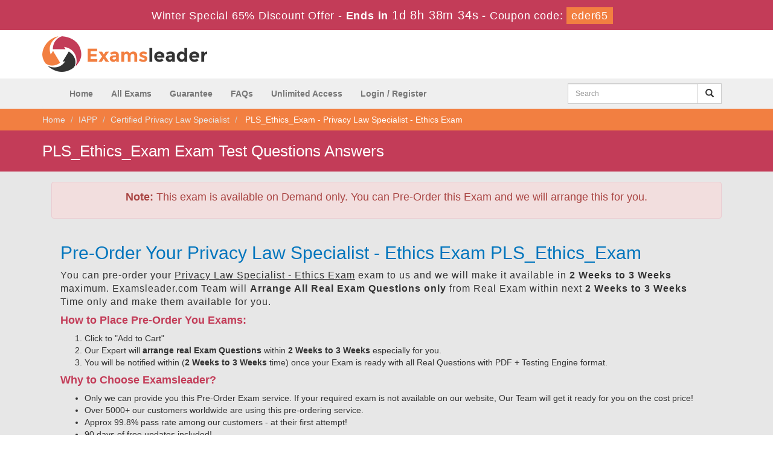

--- FILE ---
content_type: text/html; charset=UTF-8
request_url: https://www.examsleader.com/PLS_Ethics_Exam-exam.html
body_size: 7101
content:
<!DOCTYPE html>

<html lang="en">



<head>



    <meta charset="utf-8">

    <meta http-equiv="X-UA-Compatible" content="IE=edge">

    <meta name="viewport" content="width=device-width, initial-scale=1.0" />

    <meta name="author" content="">



    <meta name="description" content="Examsleader provides the best of Certified Privacy Law Specialist PLS_Ethics_Exam Exam Questions braindumps with 100% Money back Guarantee. Real exam simulation testing engine and PDF dumps." />
<meta name="keywords" content="PLS_Ethics_Exam Braindumps, PLS_Ethics_Exam dump, PLS_Ethics_Exam Exam Questions, Q&amp;A, PLS_Ethics_Exam VCE, Examsleader PLS_Ethics_Exam Questions Answers" />
<link rel="canonical" href="https://www.examsleader.com/PLS_Ethics_Exam-exam.html" />
<title>IAPP PLS_Ethics_Exam Exam Test Questions Answers</title>

	<link rel="icon" href="https://www.examsleader.com/img/favicon.ico" type="image/x-icon">

    <!-- Bootstrap Core CSS -->

    <link href="https://www.examsleader.com/css/bootstrap.min.css" rel="stylesheet">



    <!-- Custom CSS -->

    <script src='https://www.google.com/recaptcha/api.js' async></script>

    <link href="https://www.examsleader.com/css/custom.css" rel="stylesheet">



	<link href="https://www.examsleader.com/font-awesome-4.7.0/css/font-awesome.css" rel="stylesheet">



	<script src="https://www.examsleader.com/js/clipboard.min.js" async></script>

    <!-- HTML5 Shim and Respond.js IE8 support of HTML5 elements and media queries -->

    <!-- WARNING: Respond.js doesn't work if you view the page via file:// -->

    <!--[if lt IE 9]>

        <script src="https://oss.maxcdn.com/libs/html5shiv/3.7.0/html5shiv.js"></script>

        <script src="https://oss.maxcdn.com/libs/respond.js/1.4.2/respond.min.js"></script>

    <![endif]-->
	<script src="https://www.examsleader.com/js/jquery.js"></script>

<!--Start of Zopim Live Chat Script-->
<script type="text/javascript">
setTimeout(function(){
window.$zopim||(function(d,s){var z=$zopim=function(c){
z._.push(c)},$=z.s=
d.createElement(s),e=d.getElementsByTagName(s)[0];z.set=function(o){z.set.
_.push(o)};z._=[];z.set._=[];$.async=!0;$.setAttribute('charset','utf-8');
$.src='//v2.zopim.com/?4HWLfFA8ZMXbs2c22Z0fW8jSBLJQIQF3';z.t=+new Date;$.
type='text/javascript';e.parentNode.insertBefore($,e)})(document,'script');
}, 8000);

</script>
<!--End of Zopim Live Chat Script-->

<!-- Google tag (gtag.js) -->
<script async src="https://www.googletagmanager.com/gtag/js?id=G-R0JELJ37JY"></script>
<script>
  window.dataLayer = window.dataLayer || [];
  function gtag(){dataLayer.push(arguments);}
  gtag('js', new Date());

  gtag('config', 'G-R0JELJ37JY');
</script>

</head>



<body>

<!-- header advertisment -->
    <div class="promotionTitle">
        <div class="container">
            <div class="promotionTitle-title">
                <h3><span>Winter Special 65% Discount Offer - </span> Ends in <span id="coupontimeRem">0d 00h 00m 00s</span> - <span> Coupon code: <i>eder65</i></span>
                </h3>
            </div>
        </div>
    </div>
<!-- header advertisment -->
<style>
/* header advertisment */
.promotionTitle {
  background: #c33c58;
  opacity: 1;
  height: 100%;
  width: 100%;
  visibility: visible;
}
.promotionTitleActive {
  opacity: 0;
  height: 0;
  width: 0;
  visibility: hidden;
}
.promotionTitle-title {
  position: relative;
}
.promotionTitle-title h3 {
  position: relative;
  font-size: 18px;
  letter-spacing: .8px;
  line-height: 1.5;
  margin: 10px 10px;
  color: #ffffff;
  font-weight: bold;
  text-align: center;
  width: 97%;
 padding: 0px;
}

.promotionTitle-title i{
	background-color:#f27f41;
	color:#fff;
	padding: 4px 8px;
	font-style: normal;
}

.promotionTitle-title span {
 color: #fff;
 display: inline-block;
 font-size: 18px;
	font-weight: 400;
}

.promotionTitle-title h3 span#coupontimeRem {
  font-size: 20px;
}
</style>
<script>
		function closeDisBox(){
			$('.topDiscountBar').hide();
		}
	// Set the date we're counting down to
		var countDownDate = new Date("Jan 21, 2026 23:59:59").getTime();

		// Update the count down every 1 second
		var x = setInterval(function() {

		  // Get today's date and time
		  var now = new Date().getTime();

		  // Find the distance between now and the count down date
		  var distance = countDownDate - now;

		  // Time calculations for days, hours, minutes and seconds
		  var days = Math.floor(distance / (1000 * 60 * 60 * 24));
		  var hours = Math.floor((distance % (1000 * 60 * 60 * 24)) / (1000 * 60 * 60));
		  var minutes = Math.floor((distance % (1000 * 60 * 60)) / (1000 * 60));
		  var seconds = Math.floor((distance % (1000 * 60)) / 1000);

		  // Display the result in the element with id="demo"
		  document.getElementById("coupontimeRem").innerHTML = days + "d " + hours + "h "
  + minutes + "m " + seconds + "s ";
		  // If the count down is finished, write some text
		  if (distance < 0) {
			clearInterval(x);
			document.getElementById("coupontimeRem").innerHTML = "EXPIRED";
		  }
		}, 1000);
	</script>
<script src="https://www.google.com/recaptcha/api.js?render=6LezBvoUAAAAALfxTISd0KW20DkcdtPCRqxDDRbD"></script>
  <script>
  $(document).ready(function(){
      grecaptcha.ready(function() {
        grecaptcha.execute('6LezBvoUAAAAALfxTISd0KW20DkcdtPCRqxDDRbD').then(function(token) {
                $('form[name="downloadDemo"]').prepend('<input type="hidden" name="g-recaptcha-response" value="'+token+'">');
                $('form[name="contactusForm"]').prepend('<input type="hidden" name="g-recaptcha-response" value="'+token+'">');
                $('form[name="exam_request"]').prepend('<input type="hidden" name="g-recaptcha-response" value="'+token+'">');
                $('form[name="registerForm"]').prepend('<input type="hidden" name="g-recaptcha-response" value="'+token+'">');
                $('form[name="loginForm"]').prepend('<input type="hidden" name="g-recaptcha-response" value="'+token+'">');
                $('form[name="addComment"]').prepend('<input type="hidden" name="g-recaptcha-response" value="'+token+'">');
        });
      });
  })
  </script>




<section id="site-logo">

	<div class="container">

    	<div class="col-md-4 no-padding"><a href="https://www.examsleader.com" class="logo-site"><img src="https://www.examsleader.com/img/logo.png" alt="ExamsLeader Logo"  width="300"></a></div>

        <div class="col-md-2">

		

		</div>

        <div class="col-md-5 text-center no-padding pull-right">

    		

        </div>

	





    </div>

</section>

<!--site-logo-->





<section id="navigation-top">

	<div class="container">

        <div class="col-sm-9 no-padding">

            <!-- Navigation navbar-fixed-top-->

            <nav class="navbar navbar-default" role="navigation">

                <div class="container-fluid">

                    <!-- Brand and toggle get grouped for better mobile display -->

                    <div class="navbar-header">

                        <button type="button" class="navbar-toggle" data-toggle="collapse" data-target="#bs-example-navbar-collapse-1">

                            <span class="sr-only">Toggle navigation</span>

                            <span class="icon-bar"></span>

                            <span class="icon-bar"></span>

                            <span class="icon-bar"></span>

                        </button>

                        <a class="navbar-brand" href="#"></a>

                    </div>

                    <!-- Collect the nav links, forms, and other content for toggling -->

                    <div class="collapse navbar-collapse" id="bs-example-navbar-collapse-1">

                        <ul class="nav navbar-nav mainmenu">

                        	
                            <li><a href="https://www.examsleader.com" >Home</a></li>



                            <li><a href="/allexams.html" >All Exams</a></li>

                            <li><a href="/guarantee.html" >Guarantee</a></li>

                            <li><a href="/faq.html" >FAQs</a></li>
							<li><a href="/unlimitedaccess.html" >Unlimited Access</a></li>

                            

                            

        

                                                            <li><a href="/register.html" >Login / Register</a></li>

                            
                        </ul>

                        

                        

                    </div>

                    <!-- /.navbar-collapse -->

                </div>

                <!-- /.container -->

            </nav>

        </div>

        <div class="col-sm-3 pull-right">

            <div id="custom-search-input">

                    <form action="/search.html" method="POST"  class="group">

                    <div class="input-group col-md-12">

                        <input type="text" class="form-control input-md search-input" name="query" id="srch" placeholder="Search" required />

                        <span class="input-group-btn">

                            <button class="btn btn-default btn-md" type="submit" style="border-radius:0;">

                                <i class="glyphicon glyphicon-search"></i>

                            </button>

                        </span>

                    </div>

                    </form>

                </div>

        </div>

	</div>

</section>





    



  

<!-- breadcrumb -->

<section id="top-braidcum" >

<div class="container">

    <ol class="breadcrumb">

  <li><a href="https://www.examsleader.com">Home</a></li>

  <li><a href="/iapp.html">IAPP</a></li>

  <li class="active"><a href="/Certified-Privacy-Law-Specialist-cert.html" >Certified Privacy Law Specialist</a>














</li>

  <li> PLS_Ethics_Exam - Privacy Law Specialist - Ethics Exam </li>

</ol>

</div>

</section>



<section id="main-heading">

	<div class="container">

    	<div class="col-sm-9 no-padding">

    		<h1>PLS_Ethics_Exam Exam Test Questions Answers</h1>

        </div>

        
        
        
        </div>

    </div>

</section>
















<section id="main-products">

	<div class="container">    

    	
		
        	
<div class="col-md-12">

	<div class="alert alert-danger text-center"><h4><b>Note:</b> This exam is available on Demand only. You can Pre-Order this Exam and we will arrange this for you.</h4></div>

		<div class="col-md-12">

			<h2 style="color:#0075BD">Pre-Order Your Privacy Law Specialist - Ethics Exam PLS_Ethics_Exam</h2>

			<p style="letter-spacing:1px; font-size:16px;">You can pre-order your <u>Privacy Law Specialist - Ethics Exam</u> exam to us and we will make it available in <strong>2 Weeks to 3 Weeks</strong> maximum. Examsleader.com Team will <strong>Arrange All</strong> <strong>Real</strong> <strong>Exam Questions only</strong> from Real Exam within next <strong>2 Weeks to 3 Weeks</strong> Time only and make them available for you.</p>

<h4 class="clr1"><strong>How to Place Pre-Order You Exams:</strong></h4>

<ol>
	<li>Click to &quot;Add to Cart&quot;</li>
	<li>Our Expert will <strong>arrange real Exam Questions</strong> within <strong>2 Weeks to 3 Weeks</strong> especially for you.</li>
	<li>You will be notified within (<strong>2 Weeks to 3 Weeks</strong> time) once your Exam is ready with all Real Questions with PDF + Testing Engine format.</li>
</ol>

<h4 class="clr1"><strong>Why to Choose Examsleader?</strong></h4>

<ul>
	<li>Only we can provide you this Pre-Order Exam service. If your required exam is not available on our website, Our Team will get it ready for you on the cost price!</li>
	<li>Over 5000+ our customers worldwide are using this pre-ordering service.</li>
	<li>Approx 99.8% pass rate among our customers - at their first attempt!</li>
	<li>90 days of free updates included!</li>
</ul>

<p>In the unlikely event if <strong>we can&#39;t make this exam available to you</strong> then you will issue a <strong>full refund!</strong> So there is no risk involve at all.</p>

<div class="text-center">
<h3>READY TO MAKE YOUR <span style="color:green">&quot;PLS_Ethics_Exam&quot;</span> PRE-ORDER?</h3>
</div>


			<div class="text-center">

				<h3><input type="checkbox" name="termsagree" data-id="5313" id="termsagree" > Yes, I agree</h3>

	            					<h2 class="cutprice"><span><del style="color:#666">$850</del> &nbsp;<span style="color:red">$850</span></span></h2>
								<h5><a href="/pre-order-terms-and-conditions.html">Terms and Conditions</a></h5>
	            <span id="buynowd"><input type="button" class="btn" disabled=disabled value="Buy Now"></span>

				<span id="buynowa" style="display:none"><a href="javascript:void(0);" class="add_cart add_cart_style btn btn-primary" data-url="/main/cart/addcart.html" data-id="5313" data-duration="3"   data-product="3">

	            <span class="glyphicon glyphicon-shopping-cart"></span>  &nbsp;Buy Now</a></span>

			</div>

		</div>

        </div>

    		
        
		


    </div>

</section>





<!-- Page Content -->

<section id="content">
	<div class="container">
		<div class="row">
			<div class="col-lg-12 exam-detail">
								<div class="alert alert-danger text-center"><h4><strong>Enjoy the GRAND REDUCTION</strong> - Up to 65% All Exams and Certification Use this Promo code : "<strong style="font-weight: 600;">eder65</strong>"</h4></div>
								<h2>Getting IAPP Certified Privacy Law Specialist IT Certification Exams with Passing Guarantee!</h2>

<p>Examsleader is best to get PLS_Ethics_Exam exam questions braindumps to pass an exam in the first attempt. Passing IAPP PLS_Ethics_Exam Certified Privacy Law Specialist exam means more than simply obtaining an IT certification. Having your command on theory and practice helps you lead the industry, and hit the workplace running. As a result, the employability rate of IAPP PLS_Ethics_Exam certified professionals is far higher than others. To add IAPP Certified Privacy Law Specialist PLS_Ethics_Exam testimonials to your profile and enrich your professional worth, Examsleader&rsquo;s cutting-edge braindumps are the best solution. They prove to provide everything promised without fail.</p>

<h2>We do things differently With Certified Privacy Law Specialist PLS_Ethics_Exam Exam Test Questions</h2>

<p>Studying with Examsleader&rsquo;s IAPP Certified Privacy Law Specialist PLS_Ethics_Exam braindumps PDF is to experience something innovative and the most interactive content that you will find highly compatible to your ultimate PLS_Ethics_Exam exam needs. There is nothing superfluous or irrelevant in Examsleader&rsquo;s PLS_Ethics_Exam dumps that wastes your time and energy. Each IAPP brain dump is carefully devised, keeping in view the actual exam Certified Privacy Law Specialist PLS_Ethics_Exam questions. The information in the PLS_Ethics_Exam exam dumps is updated and in line with the latest syllabus. You never find Examsleader&rsquo;s IT braindumps deficient of anything.</p>

<h2>A Gratifying Certified Privacy Law Specialist PLS_Ethics_Exam Exam Preparation Experience!</h2>

<p>A marvelous success is just at your hands if you fully grasp the content of our top IAPP dumps. IAPP Certified Privacy Law Specialist PLS_Ethics_Exam certification exam is a hard nut to crack! Examsleader&rsquo;s PLS_Ethics_Exam braindumps PDF is packed with the best ever crafted solution to ace an exam. The precise content keeps your interest intact and explains the difficult portions of the syllabus with supporting examples in an easy language. Download free IAPP Certified Privacy Law Specialist PLS_Ethics_Exam braindumps from our site and get familiarity with the most simplified Certified Privacy Law Specialist exam preparation material that guarantees you passing.</p>

<h2>Certified Privacy Law Specialist PLS_Ethics_Exam Exam with Guaranteed Passing Success!</h2>

<p>Our outstanding reputation rests on the best results (99.1%) that any IAPP Certified Privacy Law Specialist exam preparation material provider can claim. The exceptional passing percentage of our clients encourages us to offer money back guarantee on relying on our top PLS_Ethics_Exam dumps for exam preparation. Get back your money, if you do not pass the exam even after using our IAPP Certified Privacy Law Specialist PLS_Ethics_Exam product.</p>

<h2>Stay fully up-to-date With IAPP PLS_Ethics_Exam PDF and Testing Engine</h2>

<p>Our efficient customers&rsquo; support service is always keen to respond to your inquiries about exam PLS_Ethics_Exam paper, its pattern and changes in Certified Privacy Law Specialist syllabus contents. Just ask a question and you will get the answer promptly. You can inquire about our IAPP products, offers and deals any time you like. Our service is available 24 hours a day.</p>
			</div>
 		</div>	
        		<div class="col-lg-12 no-padding">
           	<h3 class="rheading">All Certified Privacy Law Specialist Related Certification Exams</h3>
			<div class = "panel">
				<div class="row-eq-height">
					<div class="col-sm-2 exam-row-data"><strong>Exam Code</strong></div>
                    <div class="col-sm-5 exam-row-data"><strong>Exam Name</strong></div>
                    <div class="col-sm-2 exam-row-data"><strong>Questions</strong></div>
                    <div class="col-sm-2 exam-row-data"><strong>Update On</strong></div>
                    <div class="col-sm-1 exam-row-data"><strong>Buy Now</strong></div>
				</div>
								                    <div class="row-eq-height">
			            <div class="col-sm-2 exam-row-data">
							<a href="/AIGP-exam.html">AIGP Dumps</a>
						</div>
			            <div class="col-sm-5 exam-row-data">
							<a href="/AIGP-exam.html">Artificial Intelligence Governance Professional</a>
						</div>
			            <div class="col-sm-2 exam-row-data">Total Questions: 165</div>
			            <div class="col-sm-2 exam-row-data">Updated: 
				           20-Jan-2026						</div>
			            <div class="col-sm-1 exam-row-data">
										               <a href="javascript:void(0);" class="add_cart" data-url="/main/cart/addcart.html" data-id="8230" data-product="1">
			                Buy Now
			               </a>
						    			            </div>
		            </div>
					                    <div class="row-eq-height">
			            <div class="col-sm-2 exam-row-data">
							<a href="/CIPP-A-exam.html">CIPP-A Dumps</a>
						</div>
			            <div class="col-sm-5 exam-row-data">
							<a href="/CIPP-A-exam.html">Certified Information Privacy Professional/Asia (CIPP/A)</a>
						</div>
			            <div class="col-sm-2 exam-row-data">Total Questions: 90</div>
			            <div class="col-sm-2 exam-row-data">Updated: 
				           20-Jan-2026						</div>
			            <div class="col-sm-1 exam-row-data">
										               <a href="javascript:void(0);" class="add_cart" data-url="/main/cart/addcart.html" data-id="5314" data-product="1">
			                Buy Now
			               </a>
						    			            </div>
		            </div>
					                    <div class="row-eq-height">
			            <div class="col-sm-2 exam-row-data">
							<a href="/CIPP-C-exam.html">CIPP-C Dumps</a>
						</div>
			            <div class="col-sm-5 exam-row-data">
							<a href="/CIPP-C-exam.html">Certified Information Privacy Professional/ Canada (CIPP/C)</a>
						</div>
			            <div class="col-sm-2 exam-row-data">Total Questions: 76</div>
			            <div class="col-sm-2 exam-row-data">Updated: 
				           20-Jan-2026						</div>
			            <div class="col-sm-1 exam-row-data">
										               <a href="javascript:void(0);" class="add_cart" data-url="/main/cart/addcart.html" data-id="5315" data-product="1">
			                Buy Now
			               </a>
						    			            </div>
		            </div>
					                    <div class="row-eq-height">
			            <div class="col-sm-2 exam-row-data">
							<a href="/CIPP-US-exam.html">CIPP-US Dumps</a>
						</div>
			            <div class="col-sm-5 exam-row-data">
							<a href="/CIPP-US-exam.html">Certified Information Privacy Professional/United States (CIPP/US)</a>
						</div>
			            <div class="col-sm-2 exam-row-data">Total Questions: 194</div>
			            <div class="col-sm-2 exam-row-data">Updated: 
				           20-Jan-2026						</div>
			            <div class="col-sm-1 exam-row-data">
										               <a href="javascript:void(0);" class="add_cart" data-url="/main/cart/addcart.html" data-id="5316" data-product="1">
			                Buy Now
			               </a>
						    			            </div>
		            </div>
					                    <div class="row-eq-height">
			            <div class="col-sm-2 exam-row-data">
							<a href="/CIPM-exam.html">CIPM Dumps</a>
						</div>
			            <div class="col-sm-5 exam-row-data">
							<a href="/CIPM-exam.html">Certified Information Privacy Manager (CIPM)</a>
						</div>
			            <div class="col-sm-2 exam-row-data">Total Questions: 262</div>
			            <div class="col-sm-2 exam-row-data">Updated: 
				           20-Jan-2026						</div>
			            <div class="col-sm-1 exam-row-data">
										               <a href="javascript:void(0);" class="add_cart" data-url="/main/cart/addcart.html" data-id="5308" data-product="1">
			                Buy Now
			               </a>
						    			            </div>
		            </div>
					                    <div class="row-eq-height">
			            <div class="col-sm-2 exam-row-data">
							<a href="/CIPT-B-exam.html">CIPT-B Dumps</a>
						</div>
			            <div class="col-sm-5 exam-row-data">
							<a href="/CIPT-B-exam.html">Certified Information Privacy Technologist Beta Exam</a>
						</div>
			            <div class="col-sm-2 exam-row-data">Total Questions: 0</div>
			            <div class="col-sm-2 exam-row-data">Updated: 
				           20-Jan-2026						</div>
			            <div class="col-sm-1 exam-row-data">
										            </div>
		            </div>
					                    <div class="row-eq-height">
			            <div class="col-sm-2 exam-row-data">
							<a href="/CIPP-E-exam.html">CIPP-E Dumps</a>
						</div>
			            <div class="col-sm-5 exam-row-data">
							<a href="/CIPP-E-exam.html">Certified Information Privacy Professional/Europe (CIPP/E)</a>
						</div>
			            <div class="col-sm-2 exam-row-data">Total Questions: 307</div>
			            <div class="col-sm-2 exam-row-data">Updated: 
				           20-Jan-2026						</div>
			            <div class="col-sm-1 exam-row-data">
										               <a href="javascript:void(0);" class="add_cart" data-url="/main/cart/addcart.html" data-id="5277" data-product="1">
			                Buy Now
			               </a>
						    			            </div>
		            </div>
					                    <div class="row-eq-height">
			            <div class="col-sm-2 exam-row-data">
							<a href="/CIPT-exam.html">CIPT Dumps</a>
						</div>
			            <div class="col-sm-5 exam-row-data">
							<a href="/CIPT-exam.html">Certified Information Privacy Technologist</a>
						</div>
			            <div class="col-sm-2 exam-row-data">Total Questions: 256</div>
			            <div class="col-sm-2 exam-row-data">Updated: 
				           20-Jan-2026						</div>
			            <div class="col-sm-1 exam-row-data">
										               <a href="javascript:void(0);" class="add_cart" data-url="/main/cart/addcart.html" data-id="4515" data-product="1">
			                Buy Now
			               </a>
						    			            </div>
		            </div>
								</div>	
			<div class="spacing"></div>   
		</div>
        	</div>
</section>

    


    <!-- /. Page Content -->



    

    <section id="top-footer">

		<div class="container">

        	<div class="col-md-2 col-sm-6 col-xs-12">

            <h4 class="clr3">Quick Links</h4>

            <ul class="footer-links">

            	<li><a href="https://www.examsleader.com">Home</a></li>

                <li><a href="/vendors.html">All Vendors</a></li>

                <li><a href="/allexams.html">All Exams</a></li>

                </ul>

            </div>

            

            <div class="col-md-2 col-sm-6 col-xs-12">

            <h4 class="clr3">Why Us</h4>

            <ul class="footer-links">

            	<li><a href="/contactus.html">Contact us</a></li>

                <li><a href="/aboutus.html">About us</a></li>

                 <li><a href="/guarantee.html">Guarantee</a></li>
                <li><a href="/dmca.html">DMCA & Copyrights</a></li>

                </ul>

            </div>



			<div class="col-md-3 col-sm-6 col-xs-12">

            

            </div>

            

            <div class="col-md-3 col-sm-6 col-xs-12">

            <!-- <h4 class="clr3">Subscribe Newsletter</h4> -->

            

            </div>

            <div class="col-md-2 col-sm-6 col-xs-12">

            <h4 class="text-center clr3">Site Secure</h4>
				<div class="secureSite">
            		<img src="https://www.examsleader.com/img/mcafee.png" alt="mcafee secure" class="center-block">
					<p class="text-center" style="color:white; font-size:12px;">TESTED 20 Jan 2026</p>
				</div>

            </div>

        </div>

	</section>

    

    <section id="sub-footer">

        <div class="container">

        <!-- Footer -->

        <footer>

            <div class="row">

             

                <div class="col-lg-6">

                    <p style="margin-top:10px; color:#fff;">Copyright &copy; 2014-2026 ExamsLeader. All Rights Reserved</p>

                </div>

                <div class="col-lg-6">

                    <p style="margin-top:10px;"><img src="https://www.examsleader.com/img/payment/payment-image.png" class="pull-right" alt="Payment Method we accept" style="width: 175px;"></p>

                </div>

              </div>

        </footer>

    </div>

    </section>



    

    <!-- /.container -->

	

    <!-- jQuery -->

    



    <!-- Bootstrap Core JavaScript -->

    <script src="https://www.examsleader.com/js/bootstrap.min.js"></script>

    <script src="https://www.examsleader.com/js/manage.js"></script>

	<link href="https://www.examsleader.com/css/packages.css" rel="stylesheet">

    


    <script type="text/javascript">
	var sc_project=11158050; 
	var sc_invisible=1; 
	var sc_security="000a57be"; 
	var scJsHost = (("https:" == document.location.protocol) ?
	"https://secure." : "http://www.");
	document.write("<sc"+"ript type='text/javascript' src='" +
	scJsHost+
	"statcounter.com/counter/counter.js'></"+"script>");
	</script>

</body>



</html>

--- FILE ---
content_type: text/html; charset=utf-8
request_url: https://www.google.com/recaptcha/api2/anchor?ar=1&k=6LezBvoUAAAAALfxTISd0KW20DkcdtPCRqxDDRbD&co=aHR0cHM6Ly93d3cuZXhhbXNsZWFkZXIuY29tOjQ0Mw..&hl=en&v=PoyoqOPhxBO7pBk68S4YbpHZ&size=invisible&anchor-ms=20000&execute-ms=30000&cb=w65hxkrrf38g
body_size: 49067
content:
<!DOCTYPE HTML><html dir="ltr" lang="en"><head><meta http-equiv="Content-Type" content="text/html; charset=UTF-8">
<meta http-equiv="X-UA-Compatible" content="IE=edge">
<title>reCAPTCHA</title>
<style type="text/css">
/* cyrillic-ext */
@font-face {
  font-family: 'Roboto';
  font-style: normal;
  font-weight: 400;
  font-stretch: 100%;
  src: url(//fonts.gstatic.com/s/roboto/v48/KFO7CnqEu92Fr1ME7kSn66aGLdTylUAMa3GUBHMdazTgWw.woff2) format('woff2');
  unicode-range: U+0460-052F, U+1C80-1C8A, U+20B4, U+2DE0-2DFF, U+A640-A69F, U+FE2E-FE2F;
}
/* cyrillic */
@font-face {
  font-family: 'Roboto';
  font-style: normal;
  font-weight: 400;
  font-stretch: 100%;
  src: url(//fonts.gstatic.com/s/roboto/v48/KFO7CnqEu92Fr1ME7kSn66aGLdTylUAMa3iUBHMdazTgWw.woff2) format('woff2');
  unicode-range: U+0301, U+0400-045F, U+0490-0491, U+04B0-04B1, U+2116;
}
/* greek-ext */
@font-face {
  font-family: 'Roboto';
  font-style: normal;
  font-weight: 400;
  font-stretch: 100%;
  src: url(//fonts.gstatic.com/s/roboto/v48/KFO7CnqEu92Fr1ME7kSn66aGLdTylUAMa3CUBHMdazTgWw.woff2) format('woff2');
  unicode-range: U+1F00-1FFF;
}
/* greek */
@font-face {
  font-family: 'Roboto';
  font-style: normal;
  font-weight: 400;
  font-stretch: 100%;
  src: url(//fonts.gstatic.com/s/roboto/v48/KFO7CnqEu92Fr1ME7kSn66aGLdTylUAMa3-UBHMdazTgWw.woff2) format('woff2');
  unicode-range: U+0370-0377, U+037A-037F, U+0384-038A, U+038C, U+038E-03A1, U+03A3-03FF;
}
/* math */
@font-face {
  font-family: 'Roboto';
  font-style: normal;
  font-weight: 400;
  font-stretch: 100%;
  src: url(//fonts.gstatic.com/s/roboto/v48/KFO7CnqEu92Fr1ME7kSn66aGLdTylUAMawCUBHMdazTgWw.woff2) format('woff2');
  unicode-range: U+0302-0303, U+0305, U+0307-0308, U+0310, U+0312, U+0315, U+031A, U+0326-0327, U+032C, U+032F-0330, U+0332-0333, U+0338, U+033A, U+0346, U+034D, U+0391-03A1, U+03A3-03A9, U+03B1-03C9, U+03D1, U+03D5-03D6, U+03F0-03F1, U+03F4-03F5, U+2016-2017, U+2034-2038, U+203C, U+2040, U+2043, U+2047, U+2050, U+2057, U+205F, U+2070-2071, U+2074-208E, U+2090-209C, U+20D0-20DC, U+20E1, U+20E5-20EF, U+2100-2112, U+2114-2115, U+2117-2121, U+2123-214F, U+2190, U+2192, U+2194-21AE, U+21B0-21E5, U+21F1-21F2, U+21F4-2211, U+2213-2214, U+2216-22FF, U+2308-230B, U+2310, U+2319, U+231C-2321, U+2336-237A, U+237C, U+2395, U+239B-23B7, U+23D0, U+23DC-23E1, U+2474-2475, U+25AF, U+25B3, U+25B7, U+25BD, U+25C1, U+25CA, U+25CC, U+25FB, U+266D-266F, U+27C0-27FF, U+2900-2AFF, U+2B0E-2B11, U+2B30-2B4C, U+2BFE, U+3030, U+FF5B, U+FF5D, U+1D400-1D7FF, U+1EE00-1EEFF;
}
/* symbols */
@font-face {
  font-family: 'Roboto';
  font-style: normal;
  font-weight: 400;
  font-stretch: 100%;
  src: url(//fonts.gstatic.com/s/roboto/v48/KFO7CnqEu92Fr1ME7kSn66aGLdTylUAMaxKUBHMdazTgWw.woff2) format('woff2');
  unicode-range: U+0001-000C, U+000E-001F, U+007F-009F, U+20DD-20E0, U+20E2-20E4, U+2150-218F, U+2190, U+2192, U+2194-2199, U+21AF, U+21E6-21F0, U+21F3, U+2218-2219, U+2299, U+22C4-22C6, U+2300-243F, U+2440-244A, U+2460-24FF, U+25A0-27BF, U+2800-28FF, U+2921-2922, U+2981, U+29BF, U+29EB, U+2B00-2BFF, U+4DC0-4DFF, U+FFF9-FFFB, U+10140-1018E, U+10190-1019C, U+101A0, U+101D0-101FD, U+102E0-102FB, U+10E60-10E7E, U+1D2C0-1D2D3, U+1D2E0-1D37F, U+1F000-1F0FF, U+1F100-1F1AD, U+1F1E6-1F1FF, U+1F30D-1F30F, U+1F315, U+1F31C, U+1F31E, U+1F320-1F32C, U+1F336, U+1F378, U+1F37D, U+1F382, U+1F393-1F39F, U+1F3A7-1F3A8, U+1F3AC-1F3AF, U+1F3C2, U+1F3C4-1F3C6, U+1F3CA-1F3CE, U+1F3D4-1F3E0, U+1F3ED, U+1F3F1-1F3F3, U+1F3F5-1F3F7, U+1F408, U+1F415, U+1F41F, U+1F426, U+1F43F, U+1F441-1F442, U+1F444, U+1F446-1F449, U+1F44C-1F44E, U+1F453, U+1F46A, U+1F47D, U+1F4A3, U+1F4B0, U+1F4B3, U+1F4B9, U+1F4BB, U+1F4BF, U+1F4C8-1F4CB, U+1F4D6, U+1F4DA, U+1F4DF, U+1F4E3-1F4E6, U+1F4EA-1F4ED, U+1F4F7, U+1F4F9-1F4FB, U+1F4FD-1F4FE, U+1F503, U+1F507-1F50B, U+1F50D, U+1F512-1F513, U+1F53E-1F54A, U+1F54F-1F5FA, U+1F610, U+1F650-1F67F, U+1F687, U+1F68D, U+1F691, U+1F694, U+1F698, U+1F6AD, U+1F6B2, U+1F6B9-1F6BA, U+1F6BC, U+1F6C6-1F6CF, U+1F6D3-1F6D7, U+1F6E0-1F6EA, U+1F6F0-1F6F3, U+1F6F7-1F6FC, U+1F700-1F7FF, U+1F800-1F80B, U+1F810-1F847, U+1F850-1F859, U+1F860-1F887, U+1F890-1F8AD, U+1F8B0-1F8BB, U+1F8C0-1F8C1, U+1F900-1F90B, U+1F93B, U+1F946, U+1F984, U+1F996, U+1F9E9, U+1FA00-1FA6F, U+1FA70-1FA7C, U+1FA80-1FA89, U+1FA8F-1FAC6, U+1FACE-1FADC, U+1FADF-1FAE9, U+1FAF0-1FAF8, U+1FB00-1FBFF;
}
/* vietnamese */
@font-face {
  font-family: 'Roboto';
  font-style: normal;
  font-weight: 400;
  font-stretch: 100%;
  src: url(//fonts.gstatic.com/s/roboto/v48/KFO7CnqEu92Fr1ME7kSn66aGLdTylUAMa3OUBHMdazTgWw.woff2) format('woff2');
  unicode-range: U+0102-0103, U+0110-0111, U+0128-0129, U+0168-0169, U+01A0-01A1, U+01AF-01B0, U+0300-0301, U+0303-0304, U+0308-0309, U+0323, U+0329, U+1EA0-1EF9, U+20AB;
}
/* latin-ext */
@font-face {
  font-family: 'Roboto';
  font-style: normal;
  font-weight: 400;
  font-stretch: 100%;
  src: url(//fonts.gstatic.com/s/roboto/v48/KFO7CnqEu92Fr1ME7kSn66aGLdTylUAMa3KUBHMdazTgWw.woff2) format('woff2');
  unicode-range: U+0100-02BA, U+02BD-02C5, U+02C7-02CC, U+02CE-02D7, U+02DD-02FF, U+0304, U+0308, U+0329, U+1D00-1DBF, U+1E00-1E9F, U+1EF2-1EFF, U+2020, U+20A0-20AB, U+20AD-20C0, U+2113, U+2C60-2C7F, U+A720-A7FF;
}
/* latin */
@font-face {
  font-family: 'Roboto';
  font-style: normal;
  font-weight: 400;
  font-stretch: 100%;
  src: url(//fonts.gstatic.com/s/roboto/v48/KFO7CnqEu92Fr1ME7kSn66aGLdTylUAMa3yUBHMdazQ.woff2) format('woff2');
  unicode-range: U+0000-00FF, U+0131, U+0152-0153, U+02BB-02BC, U+02C6, U+02DA, U+02DC, U+0304, U+0308, U+0329, U+2000-206F, U+20AC, U+2122, U+2191, U+2193, U+2212, U+2215, U+FEFF, U+FFFD;
}
/* cyrillic-ext */
@font-face {
  font-family: 'Roboto';
  font-style: normal;
  font-weight: 500;
  font-stretch: 100%;
  src: url(//fonts.gstatic.com/s/roboto/v48/KFO7CnqEu92Fr1ME7kSn66aGLdTylUAMa3GUBHMdazTgWw.woff2) format('woff2');
  unicode-range: U+0460-052F, U+1C80-1C8A, U+20B4, U+2DE0-2DFF, U+A640-A69F, U+FE2E-FE2F;
}
/* cyrillic */
@font-face {
  font-family: 'Roboto';
  font-style: normal;
  font-weight: 500;
  font-stretch: 100%;
  src: url(//fonts.gstatic.com/s/roboto/v48/KFO7CnqEu92Fr1ME7kSn66aGLdTylUAMa3iUBHMdazTgWw.woff2) format('woff2');
  unicode-range: U+0301, U+0400-045F, U+0490-0491, U+04B0-04B1, U+2116;
}
/* greek-ext */
@font-face {
  font-family: 'Roboto';
  font-style: normal;
  font-weight: 500;
  font-stretch: 100%;
  src: url(//fonts.gstatic.com/s/roboto/v48/KFO7CnqEu92Fr1ME7kSn66aGLdTylUAMa3CUBHMdazTgWw.woff2) format('woff2');
  unicode-range: U+1F00-1FFF;
}
/* greek */
@font-face {
  font-family: 'Roboto';
  font-style: normal;
  font-weight: 500;
  font-stretch: 100%;
  src: url(//fonts.gstatic.com/s/roboto/v48/KFO7CnqEu92Fr1ME7kSn66aGLdTylUAMa3-UBHMdazTgWw.woff2) format('woff2');
  unicode-range: U+0370-0377, U+037A-037F, U+0384-038A, U+038C, U+038E-03A1, U+03A3-03FF;
}
/* math */
@font-face {
  font-family: 'Roboto';
  font-style: normal;
  font-weight: 500;
  font-stretch: 100%;
  src: url(//fonts.gstatic.com/s/roboto/v48/KFO7CnqEu92Fr1ME7kSn66aGLdTylUAMawCUBHMdazTgWw.woff2) format('woff2');
  unicode-range: U+0302-0303, U+0305, U+0307-0308, U+0310, U+0312, U+0315, U+031A, U+0326-0327, U+032C, U+032F-0330, U+0332-0333, U+0338, U+033A, U+0346, U+034D, U+0391-03A1, U+03A3-03A9, U+03B1-03C9, U+03D1, U+03D5-03D6, U+03F0-03F1, U+03F4-03F5, U+2016-2017, U+2034-2038, U+203C, U+2040, U+2043, U+2047, U+2050, U+2057, U+205F, U+2070-2071, U+2074-208E, U+2090-209C, U+20D0-20DC, U+20E1, U+20E5-20EF, U+2100-2112, U+2114-2115, U+2117-2121, U+2123-214F, U+2190, U+2192, U+2194-21AE, U+21B0-21E5, U+21F1-21F2, U+21F4-2211, U+2213-2214, U+2216-22FF, U+2308-230B, U+2310, U+2319, U+231C-2321, U+2336-237A, U+237C, U+2395, U+239B-23B7, U+23D0, U+23DC-23E1, U+2474-2475, U+25AF, U+25B3, U+25B7, U+25BD, U+25C1, U+25CA, U+25CC, U+25FB, U+266D-266F, U+27C0-27FF, U+2900-2AFF, U+2B0E-2B11, U+2B30-2B4C, U+2BFE, U+3030, U+FF5B, U+FF5D, U+1D400-1D7FF, U+1EE00-1EEFF;
}
/* symbols */
@font-face {
  font-family: 'Roboto';
  font-style: normal;
  font-weight: 500;
  font-stretch: 100%;
  src: url(//fonts.gstatic.com/s/roboto/v48/KFO7CnqEu92Fr1ME7kSn66aGLdTylUAMaxKUBHMdazTgWw.woff2) format('woff2');
  unicode-range: U+0001-000C, U+000E-001F, U+007F-009F, U+20DD-20E0, U+20E2-20E4, U+2150-218F, U+2190, U+2192, U+2194-2199, U+21AF, U+21E6-21F0, U+21F3, U+2218-2219, U+2299, U+22C4-22C6, U+2300-243F, U+2440-244A, U+2460-24FF, U+25A0-27BF, U+2800-28FF, U+2921-2922, U+2981, U+29BF, U+29EB, U+2B00-2BFF, U+4DC0-4DFF, U+FFF9-FFFB, U+10140-1018E, U+10190-1019C, U+101A0, U+101D0-101FD, U+102E0-102FB, U+10E60-10E7E, U+1D2C0-1D2D3, U+1D2E0-1D37F, U+1F000-1F0FF, U+1F100-1F1AD, U+1F1E6-1F1FF, U+1F30D-1F30F, U+1F315, U+1F31C, U+1F31E, U+1F320-1F32C, U+1F336, U+1F378, U+1F37D, U+1F382, U+1F393-1F39F, U+1F3A7-1F3A8, U+1F3AC-1F3AF, U+1F3C2, U+1F3C4-1F3C6, U+1F3CA-1F3CE, U+1F3D4-1F3E0, U+1F3ED, U+1F3F1-1F3F3, U+1F3F5-1F3F7, U+1F408, U+1F415, U+1F41F, U+1F426, U+1F43F, U+1F441-1F442, U+1F444, U+1F446-1F449, U+1F44C-1F44E, U+1F453, U+1F46A, U+1F47D, U+1F4A3, U+1F4B0, U+1F4B3, U+1F4B9, U+1F4BB, U+1F4BF, U+1F4C8-1F4CB, U+1F4D6, U+1F4DA, U+1F4DF, U+1F4E3-1F4E6, U+1F4EA-1F4ED, U+1F4F7, U+1F4F9-1F4FB, U+1F4FD-1F4FE, U+1F503, U+1F507-1F50B, U+1F50D, U+1F512-1F513, U+1F53E-1F54A, U+1F54F-1F5FA, U+1F610, U+1F650-1F67F, U+1F687, U+1F68D, U+1F691, U+1F694, U+1F698, U+1F6AD, U+1F6B2, U+1F6B9-1F6BA, U+1F6BC, U+1F6C6-1F6CF, U+1F6D3-1F6D7, U+1F6E0-1F6EA, U+1F6F0-1F6F3, U+1F6F7-1F6FC, U+1F700-1F7FF, U+1F800-1F80B, U+1F810-1F847, U+1F850-1F859, U+1F860-1F887, U+1F890-1F8AD, U+1F8B0-1F8BB, U+1F8C0-1F8C1, U+1F900-1F90B, U+1F93B, U+1F946, U+1F984, U+1F996, U+1F9E9, U+1FA00-1FA6F, U+1FA70-1FA7C, U+1FA80-1FA89, U+1FA8F-1FAC6, U+1FACE-1FADC, U+1FADF-1FAE9, U+1FAF0-1FAF8, U+1FB00-1FBFF;
}
/* vietnamese */
@font-face {
  font-family: 'Roboto';
  font-style: normal;
  font-weight: 500;
  font-stretch: 100%;
  src: url(//fonts.gstatic.com/s/roboto/v48/KFO7CnqEu92Fr1ME7kSn66aGLdTylUAMa3OUBHMdazTgWw.woff2) format('woff2');
  unicode-range: U+0102-0103, U+0110-0111, U+0128-0129, U+0168-0169, U+01A0-01A1, U+01AF-01B0, U+0300-0301, U+0303-0304, U+0308-0309, U+0323, U+0329, U+1EA0-1EF9, U+20AB;
}
/* latin-ext */
@font-face {
  font-family: 'Roboto';
  font-style: normal;
  font-weight: 500;
  font-stretch: 100%;
  src: url(//fonts.gstatic.com/s/roboto/v48/KFO7CnqEu92Fr1ME7kSn66aGLdTylUAMa3KUBHMdazTgWw.woff2) format('woff2');
  unicode-range: U+0100-02BA, U+02BD-02C5, U+02C7-02CC, U+02CE-02D7, U+02DD-02FF, U+0304, U+0308, U+0329, U+1D00-1DBF, U+1E00-1E9F, U+1EF2-1EFF, U+2020, U+20A0-20AB, U+20AD-20C0, U+2113, U+2C60-2C7F, U+A720-A7FF;
}
/* latin */
@font-face {
  font-family: 'Roboto';
  font-style: normal;
  font-weight: 500;
  font-stretch: 100%;
  src: url(//fonts.gstatic.com/s/roboto/v48/KFO7CnqEu92Fr1ME7kSn66aGLdTylUAMa3yUBHMdazQ.woff2) format('woff2');
  unicode-range: U+0000-00FF, U+0131, U+0152-0153, U+02BB-02BC, U+02C6, U+02DA, U+02DC, U+0304, U+0308, U+0329, U+2000-206F, U+20AC, U+2122, U+2191, U+2193, U+2212, U+2215, U+FEFF, U+FFFD;
}
/* cyrillic-ext */
@font-face {
  font-family: 'Roboto';
  font-style: normal;
  font-weight: 900;
  font-stretch: 100%;
  src: url(//fonts.gstatic.com/s/roboto/v48/KFO7CnqEu92Fr1ME7kSn66aGLdTylUAMa3GUBHMdazTgWw.woff2) format('woff2');
  unicode-range: U+0460-052F, U+1C80-1C8A, U+20B4, U+2DE0-2DFF, U+A640-A69F, U+FE2E-FE2F;
}
/* cyrillic */
@font-face {
  font-family: 'Roboto';
  font-style: normal;
  font-weight: 900;
  font-stretch: 100%;
  src: url(//fonts.gstatic.com/s/roboto/v48/KFO7CnqEu92Fr1ME7kSn66aGLdTylUAMa3iUBHMdazTgWw.woff2) format('woff2');
  unicode-range: U+0301, U+0400-045F, U+0490-0491, U+04B0-04B1, U+2116;
}
/* greek-ext */
@font-face {
  font-family: 'Roboto';
  font-style: normal;
  font-weight: 900;
  font-stretch: 100%;
  src: url(//fonts.gstatic.com/s/roboto/v48/KFO7CnqEu92Fr1ME7kSn66aGLdTylUAMa3CUBHMdazTgWw.woff2) format('woff2');
  unicode-range: U+1F00-1FFF;
}
/* greek */
@font-face {
  font-family: 'Roboto';
  font-style: normal;
  font-weight: 900;
  font-stretch: 100%;
  src: url(//fonts.gstatic.com/s/roboto/v48/KFO7CnqEu92Fr1ME7kSn66aGLdTylUAMa3-UBHMdazTgWw.woff2) format('woff2');
  unicode-range: U+0370-0377, U+037A-037F, U+0384-038A, U+038C, U+038E-03A1, U+03A3-03FF;
}
/* math */
@font-face {
  font-family: 'Roboto';
  font-style: normal;
  font-weight: 900;
  font-stretch: 100%;
  src: url(//fonts.gstatic.com/s/roboto/v48/KFO7CnqEu92Fr1ME7kSn66aGLdTylUAMawCUBHMdazTgWw.woff2) format('woff2');
  unicode-range: U+0302-0303, U+0305, U+0307-0308, U+0310, U+0312, U+0315, U+031A, U+0326-0327, U+032C, U+032F-0330, U+0332-0333, U+0338, U+033A, U+0346, U+034D, U+0391-03A1, U+03A3-03A9, U+03B1-03C9, U+03D1, U+03D5-03D6, U+03F0-03F1, U+03F4-03F5, U+2016-2017, U+2034-2038, U+203C, U+2040, U+2043, U+2047, U+2050, U+2057, U+205F, U+2070-2071, U+2074-208E, U+2090-209C, U+20D0-20DC, U+20E1, U+20E5-20EF, U+2100-2112, U+2114-2115, U+2117-2121, U+2123-214F, U+2190, U+2192, U+2194-21AE, U+21B0-21E5, U+21F1-21F2, U+21F4-2211, U+2213-2214, U+2216-22FF, U+2308-230B, U+2310, U+2319, U+231C-2321, U+2336-237A, U+237C, U+2395, U+239B-23B7, U+23D0, U+23DC-23E1, U+2474-2475, U+25AF, U+25B3, U+25B7, U+25BD, U+25C1, U+25CA, U+25CC, U+25FB, U+266D-266F, U+27C0-27FF, U+2900-2AFF, U+2B0E-2B11, U+2B30-2B4C, U+2BFE, U+3030, U+FF5B, U+FF5D, U+1D400-1D7FF, U+1EE00-1EEFF;
}
/* symbols */
@font-face {
  font-family: 'Roboto';
  font-style: normal;
  font-weight: 900;
  font-stretch: 100%;
  src: url(//fonts.gstatic.com/s/roboto/v48/KFO7CnqEu92Fr1ME7kSn66aGLdTylUAMaxKUBHMdazTgWw.woff2) format('woff2');
  unicode-range: U+0001-000C, U+000E-001F, U+007F-009F, U+20DD-20E0, U+20E2-20E4, U+2150-218F, U+2190, U+2192, U+2194-2199, U+21AF, U+21E6-21F0, U+21F3, U+2218-2219, U+2299, U+22C4-22C6, U+2300-243F, U+2440-244A, U+2460-24FF, U+25A0-27BF, U+2800-28FF, U+2921-2922, U+2981, U+29BF, U+29EB, U+2B00-2BFF, U+4DC0-4DFF, U+FFF9-FFFB, U+10140-1018E, U+10190-1019C, U+101A0, U+101D0-101FD, U+102E0-102FB, U+10E60-10E7E, U+1D2C0-1D2D3, U+1D2E0-1D37F, U+1F000-1F0FF, U+1F100-1F1AD, U+1F1E6-1F1FF, U+1F30D-1F30F, U+1F315, U+1F31C, U+1F31E, U+1F320-1F32C, U+1F336, U+1F378, U+1F37D, U+1F382, U+1F393-1F39F, U+1F3A7-1F3A8, U+1F3AC-1F3AF, U+1F3C2, U+1F3C4-1F3C6, U+1F3CA-1F3CE, U+1F3D4-1F3E0, U+1F3ED, U+1F3F1-1F3F3, U+1F3F5-1F3F7, U+1F408, U+1F415, U+1F41F, U+1F426, U+1F43F, U+1F441-1F442, U+1F444, U+1F446-1F449, U+1F44C-1F44E, U+1F453, U+1F46A, U+1F47D, U+1F4A3, U+1F4B0, U+1F4B3, U+1F4B9, U+1F4BB, U+1F4BF, U+1F4C8-1F4CB, U+1F4D6, U+1F4DA, U+1F4DF, U+1F4E3-1F4E6, U+1F4EA-1F4ED, U+1F4F7, U+1F4F9-1F4FB, U+1F4FD-1F4FE, U+1F503, U+1F507-1F50B, U+1F50D, U+1F512-1F513, U+1F53E-1F54A, U+1F54F-1F5FA, U+1F610, U+1F650-1F67F, U+1F687, U+1F68D, U+1F691, U+1F694, U+1F698, U+1F6AD, U+1F6B2, U+1F6B9-1F6BA, U+1F6BC, U+1F6C6-1F6CF, U+1F6D3-1F6D7, U+1F6E0-1F6EA, U+1F6F0-1F6F3, U+1F6F7-1F6FC, U+1F700-1F7FF, U+1F800-1F80B, U+1F810-1F847, U+1F850-1F859, U+1F860-1F887, U+1F890-1F8AD, U+1F8B0-1F8BB, U+1F8C0-1F8C1, U+1F900-1F90B, U+1F93B, U+1F946, U+1F984, U+1F996, U+1F9E9, U+1FA00-1FA6F, U+1FA70-1FA7C, U+1FA80-1FA89, U+1FA8F-1FAC6, U+1FACE-1FADC, U+1FADF-1FAE9, U+1FAF0-1FAF8, U+1FB00-1FBFF;
}
/* vietnamese */
@font-face {
  font-family: 'Roboto';
  font-style: normal;
  font-weight: 900;
  font-stretch: 100%;
  src: url(//fonts.gstatic.com/s/roboto/v48/KFO7CnqEu92Fr1ME7kSn66aGLdTylUAMa3OUBHMdazTgWw.woff2) format('woff2');
  unicode-range: U+0102-0103, U+0110-0111, U+0128-0129, U+0168-0169, U+01A0-01A1, U+01AF-01B0, U+0300-0301, U+0303-0304, U+0308-0309, U+0323, U+0329, U+1EA0-1EF9, U+20AB;
}
/* latin-ext */
@font-face {
  font-family: 'Roboto';
  font-style: normal;
  font-weight: 900;
  font-stretch: 100%;
  src: url(//fonts.gstatic.com/s/roboto/v48/KFO7CnqEu92Fr1ME7kSn66aGLdTylUAMa3KUBHMdazTgWw.woff2) format('woff2');
  unicode-range: U+0100-02BA, U+02BD-02C5, U+02C7-02CC, U+02CE-02D7, U+02DD-02FF, U+0304, U+0308, U+0329, U+1D00-1DBF, U+1E00-1E9F, U+1EF2-1EFF, U+2020, U+20A0-20AB, U+20AD-20C0, U+2113, U+2C60-2C7F, U+A720-A7FF;
}
/* latin */
@font-face {
  font-family: 'Roboto';
  font-style: normal;
  font-weight: 900;
  font-stretch: 100%;
  src: url(//fonts.gstatic.com/s/roboto/v48/KFO7CnqEu92Fr1ME7kSn66aGLdTylUAMa3yUBHMdazQ.woff2) format('woff2');
  unicode-range: U+0000-00FF, U+0131, U+0152-0153, U+02BB-02BC, U+02C6, U+02DA, U+02DC, U+0304, U+0308, U+0329, U+2000-206F, U+20AC, U+2122, U+2191, U+2193, U+2212, U+2215, U+FEFF, U+FFFD;
}

</style>
<link rel="stylesheet" type="text/css" href="https://www.gstatic.com/recaptcha/releases/PoyoqOPhxBO7pBk68S4YbpHZ/styles__ltr.css">
<script nonce="c88bJ7MWiTeggOcZcuvKAg" type="text/javascript">window['__recaptcha_api'] = 'https://www.google.com/recaptcha/api2/';</script>
<script type="text/javascript" src="https://www.gstatic.com/recaptcha/releases/PoyoqOPhxBO7pBk68S4YbpHZ/recaptcha__en.js" nonce="c88bJ7MWiTeggOcZcuvKAg">
      
    </script></head>
<body><div id="rc-anchor-alert" class="rc-anchor-alert"></div>
<input type="hidden" id="recaptcha-token" value="[base64]">
<script type="text/javascript" nonce="c88bJ7MWiTeggOcZcuvKAg">
      recaptcha.anchor.Main.init("[\x22ainput\x22,[\x22bgdata\x22,\x22\x22,\[base64]/[base64]/[base64]/ZyhXLGgpOnEoW04sMjEsbF0sVywwKSxoKSxmYWxzZSxmYWxzZSl9Y2F0Y2goayl7RygzNTgsVyk/[base64]/[base64]/[base64]/[base64]/[base64]/[base64]/[base64]/bmV3IEJbT10oRFswXSk6dz09Mj9uZXcgQltPXShEWzBdLERbMV0pOnc9PTM/bmV3IEJbT10oRFswXSxEWzFdLERbMl0pOnc9PTQ/[base64]/[base64]/[base64]/[base64]/[base64]\\u003d\x22,\[base64]\x22,\[base64]/w59Jd8KdwrvDi8ODGsOxVMKTwq7CqWcpw4t4w6HDl8K4OMOxGF3CkcOFwp98w4nDhMOww6XDgGYUw4zDvsOgw4IkwqjChl5Uwo5uD8OywrTDk8KVBDbDpcOgwrRMW8O/XcOHwofDi2HDlDg+wq3DumZ0w7t5C8KIwoEgC8K+VsO/HUdRw4R2R8OyUsK3O8K6bcKHdsKoXhNDwrBMwoTCjcOlwqvCncOMDcO+UcKscsKIwqXDiT0iDcOlNsKSC8Kmwq4iw6jDpV/ChTNSwpVicX/DsHJOVHPCh8Kaw7Q9wrYUAsOYe8K3w4PCocK5Nk7Ck8OzasO/fCkEBMOtQzxyOsOMw7YBw7vDrgrDlzvDhR9jFl8QZcKHwrrDs8K0bWfDpMKiHMOZCcOxwpLDmQgnSxRAwp/DicO1wpFMw5TDulDCvTLDhEESwpXCtX/DlznClVkKw6wEO3llwoTDmjvCksOXw4LCthXDmMOUAMOUDMKkw4MPb38Pw6pFwqoyQDjDpHnCqUHDjj/CiS7CvsK7DMOGw4smwqjDul7DhcKZwrNtwoHDqMO4EHJEDsOZP8KLwqMdwqAsw4gmOXjDjQHDmMO8ThzCr8Oec1VGw4NXdsK5w44Tw45rQmAIw4jDvADDoTPDhcOxAsOROFzDhDlecMKew6zDq8OHwrLCiA1SOg7DrETCjMOow6/DjjvCozLCpMKcSALDvnLDnVHDlyDDgHvDiMKYwr4raMKhcULCoG95DT3Cm8KMw7wuwqgjRsOMwpF2wr/Ch8OEw4IIwqbDlMKMw5LCtnjDkx4swr7DhifCiR8SenBzfkAFwo1seMOqwqF5w65DwoDDoTTDk29EDxN+w5/[base64]/Dq8K7w4gxbQdzwpJlHQbCuxPCtBnClCxUw6QdcsKFwr3DsjB3w7hBH0XDghvCscKgG2JTw541YcKHwrsYYsKCw4A2EXvCrknDujVVwpvDsMKKw40kw7VdJx/[base64]/[base64]/CkcOkYMKmw7QTf8O3K8K/L8KWUEwwTjlPaCjDoGRRw6B0w7zDhnZ0a8Kmw5zDu8OME8KTw5FIIGIKOcK+wpbCmxbCpjPCi8O3flZPwqUYwp9NdcKUVhDCkMOMw5LCpDfCtW5qw4zDtmnDuyXCkzlfwq7CtcOIw7kEw7stScKPEE7CpsKHWsOJwovDsBs4wr7DucObJSwDfMOJEGcfYMOcZC/[base64]/ClUN+VsONNsKFEMKjw6LDvMKuJSxwwpfCrMOvVHcFD8KzHjLCm14AwqxMf3pMTsODQ2/Dq3PCvcOGBsO/XyDCt3AFQcKJVMKXw7zCvnxrV8OxwrDCgMKMw4LDvRl0w614HMO2w541EU/[base64]/CrcKUaBHCu2jCmsKdE8OLMcOww4gGBMONDcO/[base64]/Cll/Dv3/Di3t7w6NPw7ZPwqxaMsKMw4DDsMOOW8K2wqDDmCnDjsKodsOGwpHCusKuw6/Ch8Kcw7xbwpspw5NXQivDmC7DrHIHf8KXUcKaS8Olw7/DhipEw7NvTD/Cozk5w6kwDyzDhsKqwpzDjcKHwpTCmSN4w6nCtcKLX8KTw4kBw7NsLsKTw4VZAsKFwrrDonLCjcKcw7fCti9vY8KzwqR2YjDDlsKXUUnDvsKDQwdfdHnDkEPCnhdPw4Q7KsKBa8OBwqTCn8KwLBbDosOPwq/Cm8Ojw7tewqR+d8KUwpHDhMK4w4nDn1fCn8KEeDJPTC7CgMONwod/WBQgw7rDiUlmGsK1w6FJaMKSbnHCkDDCj2rDvE4FAjbDh8OKwqNOMcOaCyrCvcKeCXd2wrLDncKFwovDvH3CmCtow4F1V8KHZcKRVCk7w5zCqyXDnMOzEE7DkExmwq3Dh8KAwoA+JMOkK3XCl8KoT1fCsG5xXsOgKMK9wo/[base64]/[base64]/CmsOCw4tlSg/Djk/Cu3dcwrU/K8KCb8Kpwpo/fBEUF8KSw6RcecKJKAXDhTnCuRM2N2xhIMK+w7p2W8O3w6ZCwp90wqbCrghxwqhpdCXDicOhSMOYIyrDnxkWNnLDlTDDmsK9AcKKOjxSFm7Dp8Opw5bCsH/CmDYowq/CvjnDjsKiw6vDssOeM8Ocw4TDoMK6ZyQPFcKxw7fDkkVzw5XDo3XDrMK4GlXDq1N+dm8swpnCvlbCjsOmwr/DtGFXwq0Hw4xrwocda13DrFLDgsKOw6fDjsK2SsKGeDs5YG7DrMKrMy/Dgm4LwpjCjnBTw5UwR2xLRyZswrLDucKvMT17w4rClCYZw5gdwrbDl8O/YC3DksK4wprCjG/CjiJYw4jCmcKeC8KCwo/CkMOVw4hEwqF9L8KXLcKAYMKUwr/[base64]/w7cFw7l1EETDlz3CosKmw7DCkDvCsMOgG8OSGQhBMMKWM8O8wp3DsHDCq8OMJMKkFT/[base64]/Du0XCsMOPwqfCin7CisKUfTPCuMKrw7gcdU/CtHjDrwnDminCui4zw5zDgGVfXgQ2ScKXagUfRQDCksKKXVoSQcONOMOCwr0Ow45HSsKJQlQvwrfCn8KEHTXDv8K4AcKxw5xTwpIUWAhBwpTCmg/[base64]/[base64]/Ds8OGw6bDu03CoGDDscOYwqw8AsKowrjCnBHCkDUaw7V1C8Oyw5vCosKpw5nCgsOSYSrDkcOaG3rCnBBHWMKPw4sxamxgIHwZw4xJw5o4R2N9wpLDocO8dFLCpCACa8KLblDDjsKNesOGwrwgRXDDmcOAJHfDpMK3WE5/ZcKbScK8P8Orw6XCjMOIwohCQMO6XMKWw6AmaEvDq8KaLG/DqjoVwr5vw5cZNETCpx53wpcMNxXCt33DmcOawoobw6ggFMK+DMK3QsOsasOZwpLDqMOjw5PCtGIbw6kREF96e1MEIcK2XcKff8KpCcKIIy4Fw6UYw4TDu8OYQ8OFQsKUwpV+JMKVwrA7w6nDicOCwrJXwroxwo7Cn0YaW3LClMOnU8Kqw6bCosK/O8OlfsOXEhvDp8Kbw4jDlklXwo3Ds8Oub8OMw5MWKMO6w47DqhxQYG8fwqNgRTvDoQg/w5bCrMO/wq43woTCi8O+wo/[base64]/CqcO2SMKjcCzCgCjCusOFwpMLw7TCoTvCpUpZwrLCvVfCnBbCncOVasKSw5PDmkkxe3TDoi1CXMKJf8KRCVIrA0fDgU0CMgLCjiEAw71xwo/Cr8O/asO0wobCvMOewpXCjF1xMcO1HGLCqUQTw73Cg8KeUkYBQMKlw6U9w6ICDyHDpsKVacK/RW7DuUDDoMK3w7JlEHEDflJIw5lywqpUw4LDgcKZw6HCrgPCrS8NUcKcw6w9NT7ClsOvwokcMhptwoYiSsKSSw7CiyQzw6LDtgPCuXo7Z0xTGT/DslcTwonDusOHFw5YHsKDwqNSYsKjw7XDv2IQOEE8WMOrRsKIw4zCnsOQwoI3wqjDmSrDmcOIwp0zw64twrE5cjPDhkwRwprCu3PDnMOVXcK6wqRkwrfCucKdO8O8bsK8w5xpak/DoRcsDsOpWMKCFcO6wpQoMDDCrsK5EsOuw6nDtcO2w4oefhIow7fCrsKgf8Opwq01T2DDkjrDn8OzU8O4Jksqw6vCusKxw6UvGMOGwpwYasK0w40Ve8KuwphZCsKvITRvwrVEwoHDgsKEworCg8OpCsO3wq/DnldLw5vDlFbDosKwU8KJA8O7w40zFsK2JcKww5MlEcOdwqHDmcO5XAAlwqtbIcO5w5EYw7FUw6/DszDCnS3DuMK/wr3DmcKswr7Cpn/[base64]/w4DCr8K7w7bDo8KPw7REQDInFsKBIycTw5DCnsKXEMOIOcOZAcKGw7fDoQB5P8OGWcOrwqg2wpvDlxjDkSDDgsO/[base64]/w6BIb0t0BX/Di3/Dm8KpK8KdYMO7w4oWBMK4B8KTw4MQw73Ck8Klw5fDsA3DrMOWUcKhfnVqewfDssOoFsOiw5vDu8KIwoR3w7bDijA7CU/CgnYhf0ETZ1JCw6lmT8KmwrU3XxPCvi7DqsOEwo99wrJ1HsKvDVTDsyUHXMKJLzF2w5HDtMOOWMKyf1hAw7lYD2zCr8OjTgPCnRZvwq/[base64]/CjsKHw7Ucw6wCPWprwqNYGcKLwocBYnzDsyHCgnF0w6lOwpJpPkjDpQLDjMK+wph6D8O3wqrCksOLWgojw7dLQBwmw5Y6NsKiw7FgwpxOwqoqWMKkK8KvwphLDCdYDU3CrjBMLGjCpsKOScOkYMKNTcOHDkY/w6omXALDqknCicO6wpDDiMONwrBWOmjDscOnIHvDkQpNAltTZsKAHcKQXcKAw5XCtBvDtcOZw5jComEdGQZTw6XDqcOOGcO3Z8K7w504woXDkMKudMKgwqYgwonDgRwSNwxGw6/Dl3kQF8OKw4INwr/DgcO4czRcO8KNBCjCuV3Dg8OjF8ObDCfCvcOdwpDDpQPCiMKTQzUHw4lebR7CgXkTwrRUIsKawpRAV8O8QR3Cj2Fgwo07w7HDo0xFwoEUCMOlThPCmiTCqFZyG1FOwpd/wpvCi20+wpwHw4NDWDfChMOWHcKdwq/CphM1ZRE1GUfDo8OLwqnDv8Kaw7BfacO/[base64]/CtsKqXMOxFggAEsK4MUnDicOXw7YNfD8TF23DssK7w4HDuj8bwqtFw44jPQHCrcOSwo/[base64]/CkAQgwp0UwrRlW8Krc8KWEVTDhkJEbcK5w5PDv8KTw7LDmMKuw5jDgg3CgnjCmMKkwpfClcKHw63CsQ/Dm8K9O8K/[base64]/a8KgGsKSVMOUEcKFwoXDpU3DnsKUw4bCrDHDpWF6bjPClAVOw7Bmw4oawpnCkyDDjAvDmMKxKMOkwrZsw77Dt8Knw7PCvX1YQMKQMcOxw5rDqcKkBwxKPh/CpXYTwpnDmF0PwqHCnU3Dowh7w71sVGDCmcKpwoN1w5LDvUJKHMKDG8KsH8K8QT5aDMKIUcOFw4wxAgjDkFbCrMK7X39pEgUMwq4wPcKSw5ZDw4bCk0tiw7DDiA/DoMOUwpvDrT/Ci07DsBp+w4fDtjMvYcOlKFvCrhrDv8KEw79/SmhiwpQNeMOWLcK8Wn8DK0TCmFfCqMOZWcOyN8KKBVHCjsOrUMKCR1DCpT3CncKUMMOdwrrDtGdUSBoRwr3DkMKmw4DDjcOIw5jCvMOmUTlow4rDkmLDkcOBwrspR1LCp8OICg1DwrXDsMKfw7kgw7PCjA80w7Uiw7dudX/DiR8kw5DDtsOwFcKGw5RBJitSPgfDl8KzE1vCisOUBRJzwrHCtFhmwpDDhMOUecOmw57CjcOWa38OBsOxwrg5ccOYaEQnZsKfw53Ct8OFwrbCpcKmPcK0wqIEJ8Knwp/CqBzDiMOCQGrCmBkhwo8jwqXDrcO5w78lX3/CqMOqUxVgHiJgwp/CmkJsw5jDssKIVMOPNX12w5MeAsK+w7XDiMONwrHCocOXSlp1HiZoDUIywqnDnmJEQcOywp86woRvMsKWHsKmZsK/w73DtsO5EMO/[base64]/ChDMewrTCqcKHw5MGMcKCDQnCkcK+aT3CpGbDm8ODwo7DjCpyw7PCpcOkEcOoeMOrw5cnfFd8wrPDssOZwp5TTXjDgsOdwp/Dgzttw7rDhMKgc1LDjMKEEW/[base64]/Cjm3Cmn7CqVbCh8O+Y8K9T8OtH8OkIsKTMW0jw6FVwotWY8OKIMO2KB0kwrLCgcOYwrnDoDszw6UJw6HDosKywqgKccO0w4vCmD7CkVrDvMKRw65xYsK/wrkvw5TDpsKDw5fChg3CvyApdcOGwpZZd8KaR8OrcB1Uakpuw4DDh8KiYEkWacK8wr8Tw6Vjw78aPG17WGpTKsKwN8KUwr/CjcKJw4zCrmnDosKARcK5KsKXJMKAw7XDrcKpw7rCphDCly8kIwwwWlfDqcOqQMOzD8KSJMK/wpU3IXkBS2jCgzLCqFVVwqDDtX5hWsKEwr7DkcOxwqVvw4A0wp/DrsKRwqLCtsOMN8OMw7zDkMOXw681Qx7Cq8KFw43CicOnLFvDl8OcwrrDvMKWZyDDghJmwocJIMK+wpvDsTtZw4MfR8OuV3sheltNwqbDvUgGI8OIOcKdB2IcfWZWJMONw7/[base64]/DlcOgY1/DjDwMwqDDl3poUhvDicO0wqcfwp7DkV5rf8KAwrs0w6/[base64]/[base64]/CmiLDmcKqw5IewpvDuSHDkMONBcOuAMOVMyNpWF0owqUfV3rCrMKRUmMxw47DnkFAQ8OAQk/[base64]/wpgYGMOLw4/[base64]/[base64]/DsjfChMOIw5rCj25AKsOww7HDlAZPEXvDu2NOw7UaTsOZw59gZGDDjcKmWjMkw6N3NMOgw5LDl8OKCsKaZ8Ozw7vDhMKgF1QUwq5FPMKXasOGw7TDlnbCrcO/w6nCtgpOcsOBIUfCuw4Mw59sXFlowp/ChXxCw7fCtMOcw482X8K9wrnDgsK4GsKWw4DDlMOXwrDCqy/DqXpCfBfDnMKgExh6wpzDsMOKwpNDw5jCicOswpDDlmB2fl0Qwp0awpDCrScGw7lmw7kDw7XDi8OWecKGdsO/wq/CtcKbwobCoH16wqvCo8OSXzIzNMKLFhfDuzHCq3vCrcKka8Kbw7rDqMO9VVfChMKnw5IgJMKlw5bDmF7DpMKAJivCimnCsVzCqU3DucKdw75Uw7PDvzLDnWhGw6krw4ULM8KhQcKdw7gtwoAtw63DjmjCrjIRw5zDkR/CuGrDkR0iwpbDkMK4w5xTCCHDkUHDv8Kfw54ewojCoMK9wrjDhF7Cj8Omw6XDp8Onw69LVzDCiUrDqiIIF07DhGonw7Uaw4nChXLCu2/Cn8KQw5/[base64]/DvBNUBVbDmcOwXil3RcK5IzzCpHvCpcO5f3nCrXEBIAfDsX7CuMKBw6DDhsONNVjCgycKwojDjSUBwo/[base64]/wo5LPn/Dm8K1dAnDoMKHw4DDlE/CtAIOwqLChHRXwpzDskfDtsO2w5YbwrLDg8O9wpVmwoECw7hOw7k/dMKRNMOyZ0TDp8KJbgcgQMO6w5Byw6PDlm7Csx9pwr/CssO0wrxHIsKmJ1jCqcO9K8OXSgHDtwXDhsKzDAVtOmXDusOJRRLCr8O8wp7CgSnCpQrCk8KGwphidyZTFsKYQnBDwoR6w5Z1CcK3w7N0CSTDv8KDwozDhMOYYcKGwqJPYE/CvGvCpcO/UcOiwqbDjsO8wovCuMOuw6rComxpwo0/dnjCqTZeYV/DpjTCtsK+w5vDrXA6wrRbw7U5wrIgYsKKT8OvPSLDtcKGw7IkKyJEaMOlIjpla8KewoBnQ8OoIcO9UcKicR/Dplh2GcK5w4JrwqDDisKWwoXDlcOUTwt7wpIbYsONwqvDsMOMcMKYBsOVw5lfwptjwrvDlmPCpsKeM2g3ZlnDmDjDjVARNHZTdyTCkVDDqw/CjMObe1UeNMK3w7TDow7Dq0LDh8K2w6rClcO8wr5xw5ZOIXzDgU7CghHCogDDsz/DmMO6KMKKCsKMw7rCtzoUZiDDusOMw6Vzwrh+QWDDrCwFCVVVw69ARC5rw7Z9w6nDjsO5wpkAfcKKwrxjIH9IPHLDqsKMKsOhZMO8QA9nwqh8McKUHToHw7xMwpQyw5LDucOGwrMxdh3DgsKIw4rDnQ9PTAwDUsOWD3/DrsKqwrlxRMKOQxwfPsOrcsOjw55jBk9qZcOoBC/Dql/CocKsw7vCu8OBfMO9wqgGw5PDusK1OjLCqMKVdcOhRWZTVMO5KETChSM0w7XDiS/DknzCliPDtzvDsGgTwqPDoRzDi8O3Iw1LKMKMwrhgw7Y7w5jDhRg4w7M7LsKiBxvCt8KTPsOoSHvDtBDDgREOM2kMOsOuH8Oow7Qiw6pzGcO7wpjDqXEnE07DocKUw4tcZsOuIGfDqMOxwoPCkMKAwpNrwo5bbyhGFH/CuQTCtmTDjirCk8KBf8Kkd8OBCHbCncO8USbDgnVsTlXDtMKULcOFwpQgKWsNY8OjT8K5woAaVMK3w7/Du1QDMRvCvj1twqpWwo3CkVPDtAtQw6RzwqrCkUfCv8KHY8KKwobCrgBPwr3Dkm1nScKFXkV8w5Vdw5wWw7J0wp1LbcOFCMOQbMOIT8OwFsOVw6XDqm/[base64]/CqWNRw5Q3BgY0w6fCosOmw4HClMKcw7Nrw5nCkwhLwrrDkcOgwrPCi8OeRwdCGsOgTyLCnMKTPMO6PjPCgSU+w7jDo8OLw4PDkMKow78LeMOLAz7Do8OAw6Yow6nDvyrDlsOFT8OtHcOCQcKiBEVNw7hlWMOBMVnCicKcQArDqD7DuDMwXcObwrIkwqV/wrlLw4lkwoFBw5x+Cg89wrptwrNHRU3Cq8KMCcKPKsOaN8OQZsOnT17DpAI6w5psfynCmcK+MDkXGcOyewPDtcOfVcKTw67DucKARw7Dk8O/DgnCiMKyw67Cg8OIwqM6d8KVwrs3IxzClCvCs0zCicOIQMKXf8OtfVZ7wpXDkElVwrfCqDB/c8Oqw6kwLlYrwr7DksOIH8KeKBMsX1PDicK6w7B8w4fDnk7CiF7ClC/[base64]/CjDoDexZHw6dlwqTCosKTw4ghC8OkGsOow4sqw5LCssKLwps6SMOYe8ObXl/Dv8O2w5QVwq1mcGcgPsKdwpFnw7kjwpNQb8KjwrF1w6xrN8KqfcOtw5FDwrjCklvDkMKmw63DicOEKjgHZsObWT/CksKewoBnw6TCksKyCsOhwrPCgsONwqR5fcKOw5IHdjzDkWg/fMK8w6nDqMOrw5NoYH/[base64]/CmcO5bMK2wrPDnsKlIMOLwrVuw7fDl1RcfMKywqBOPSjDonTDjsKYwpnDqsOYw7B1wpLChV1+EMOvw5JzwqpJw5p4w6vCocKzN8KswpnDsMOzW1hrESbDtxVCLcKnwoM0Wkkwfl/Dm3nDtcKgw78oAMK6w7UUVMOJw7jDkMKiAMK6w6s2wqNwwqbCoWrCiTLDs8O7K8KnRsO1wojDvX1BXnIbwqnCk8OFUMO5w7AdFcOVIjTCvsKUw5zCiAPDoMO4wpDChMONGMKLKBRvPMOSPXlSwpEWw7/CoA91wp4Vw7YRSH/Du8KDw5J8HcKtwrXCpmVzf8O+w6TCm0nDliUNwpFew40AAsOUY2odw5zDrcKOFyFJw7scw5bDlhl6w73CoCgQXjXClQFDYMOswoHChx1bU8KFalISScK4IC9Rw4fCr8K/[base64]/CiMO6w7BFe8OXPcOlO8O5w6/CusOjRTQMwpUxwrNdwrHCtAnCl8OaK8K+w5XCjgRew7F8wo5xwrV6wpLDp1DDg3XCvjF3w4fCpcOHwqHDtE3CtsOVwr/DpnfCtTnCpgHDosO2W27Dph7Du8OIwrPCq8KndMKJbsKlAsO/GsO2w4bCpcKMwo/[base64]/X8KCw7DDrVNKUELDlxhYZWEpI1HDiVTDsSjCoirCtcOiBcOgHsOxSsO4NsKtQz8ZFTUkS8KeLlQkw5rCqcKyfMKDwq1Qw7UZw5HCm8K0w5lnw4/[base64]/wq0Pw6TCpsO5PxdUAMK2MiPCoMOywps5wp5Fwow8woHDoMO8JcKow5/CvcKpwp48aDrDiMKDw4rCi8OMGjJOw4bDhMKXLHLCqMONwofDpcOAw43CpsOvw4AQw7bCmMKNYMK0P8OfGSjDoX/CisKrbATCtcOvw5DDh8OHFHUdGWYmw7VKwqdPw7wUwrVFJBDCk0DDoWDCu2d8RsOmDRciwoEHwrbDvxXDuMOYwoBnTsK5YHPDpwbDgcKAC1PCg0PCthorGMKIdWYqbALDi8ORwppQw7AUR8OawoDCk3/DtcOyw74Dwp/DqGbDmB8eVjLCiwwnTsKQaMKjPcOzL8OaM8OdEFfDscKnJsKrw5TDksK/[base64]/Du8OxAAsrw4lVc8OUwq/[base64]/wrtbwpgiw7HDh8OdVhPCqcKGf2fCji7DpgTDmMKDwq/CkcOaTcKOZcOZw5gzIsKXf8K4w6hwdmTDtzzCgcOMw5PDg3o5OMKnwpgLc2ZXbzU1w63ClwzCoyYIC1jDpXbDmcKyw63DvcOow4XCvURuwobCjnHDiMOmw7jDjmJYw5JKdMKLw4DDkll3wpTCrsOVwocsw4LDvV7Djn/DjjDClMOhwonDiB7DqsKzIsOIAhjCs8O9R8K1SzxoYMOlT8OXwo3Ci8KVbcKlwoXDt8KJZ8KBw6lLw4TDscKCw41nSnvCrMOpwpZ7ZMOYIH3DlcOTHCbCiy4oM8OSAmLDkTI7HMOcOcK3bcKhcT04QzgJw6bDnkwJw5Y2EsK6w6PCq8ODw40fw6xXwo/CnsOTBMKbwp80NQ7CvMOqZMOGw4gUw4w+wpXDpMOMwqtIwqfDhcKzwr4wwpbCvMOswrLCgsKuwqhEBgXCicKYPsOzw6fDiQFKw7HDhnxhwqkhwoMQNMKvw7Mfw69pw5zCkA1awpfCmcODT3/CkRAvMjwJwq5bHcKKZicDw6tDw6DDjsODJ8KPQcOiRAXDk8Kvfw/[base64]/[base64]/w5kHXMOCw7wvwoooLkBxwotPZ8Kfw4XCgMKHw6krdMOpw7XDk8O9wq8tDSDCpsKlVsK4VT3DgGUgwpjDu3vCmxBdw5bCocKFEMKrX2fDmsOxwqUnccOuw6fDgQYcwoUiecOxfMOjw5/DscO4PsOZw49kKMKYIsO9OTEvw4zDhlbDtSLDsmjCjWHCnjB7cWkZbBN0wrzDgMKOwrJ4CMKgS8Kjw4PDsizClMKIwqsXP8K+W1B9w4ESw4gaLsOTJC8Nw6IsFsKrf8O3TVvCiWVwdcOhBk7DjR1sDMOnbMOQwrBCIsO/UMOfWMOEw5oRCA4SSAbCq1LCrBjCv2JLIXbDj8KXwp3DlsOyLxPChx7CksO/w7zDtgrDksOVw5dmYArChHFEL0TDrcKgd39Uw5rCusKlemNFY8KPYlbDscKJemXDmMK7w5w/KHtzDcOLIcK1HgstG1/[base64]/CtcKfDDoFEcO0wp9XMGbDgVN6woQad8KoDHcqw5jDnlDDksObwrlDOcOswoHCrlodw4ULcMO8OTnCmh/DsAMPZyjCrsOcw5nDsCRfVnkAYsKQwrpxw6hZwqLDtTYteBjDkQfDjMOJGHLDiMOOw6Uiw5IUw5UDw5hAA8KCMWcAQcO6wqTDrjZHw6LDvcObwqBAfcKLBMKSw58nwo/CpSfCvMKUw7zCr8OQwpd7w7XDj8KdQxhMw7PCpMKew7IyD8O6cQslw4APSGLDocOmw65ncsOuSjsMw6HCvyo/ZkNbW8OLwpzDrwZZw413IMKDOMOYwrvDu2/CtCjCssOFXMOHZBfCn8OpwrjCpE9RwpdLwrFCdMKOwr9mCibCuVM6CRZkdcKvwrvChjZsVnoRwpfCqsKXDMOxwoDDvyPCiUjCsMOowpMBRwZkw6M/SMK7McOcw4jDr1gyd8KfwpNRZ8Ofwq/DogjCsXDCgAQDcsO3w68ZwpJCwp9XW3HCj8OEVVI+E8Kwcm4RwqMNSVzCpMKEwoo1bMOmwo8/[base64]/[base64]/K8K6w6jDpgHDkMKGXy/DlxovwpI4WMO/wpLDnMOCU8OfwqHCucKgBnvChXzCjyDCoDHDhBgrwpokSsO4F8O/[base64]/[base64]/DqD5Xd8OCwrpew7BTw6wcwrjDjnQIXjDDoUvDqcKYd8O9woArw5TDpsOtwrDDqMOTEyFxRXfDkAEIwrvDngU7CsOqHcKrw4vDmcOCwrnDmsKGwoA3YsOPwpnCvsKSbMKew4MEcMK2w6bCscOrXcKUFi/CjB7DiMOfw5tBfWEDecKWw6zChsKZwqh2w7VWw6AJw6x7woA1w498LsKDJ0QUwrrCnsKfwqLCmsK5Ojc/[base64]/DjsKIAMKXNGtpYcOvZsKPw7PCkErCi8KCMMOaw6XCu8Ktw5NdOHrCl8Kqw6NzwpvDm8KdP8KOccOQwrHDjcO3wrUQXMO0R8K1DcOewrgEwo4hZkpXBkjCjcKGVBzDjsOawo9owrDCmcKveVjDrAprw6LCk1sMNU0ac8KTesKDY3Npw4vDk1Bew5/CkShXBsKSNwrDgMO/wosmwoVMwqoow6PCkMKmwqDDoBLCnU9lw5RlT8OBVUvDvMOmOsKyDgrDmTofw7TCin3Cj8O5w7rCjHZtPTDCksKEw5xjWcKpwpV9wqzCrxnDtg9Qw489wqp/wozDsnElw6MzNsKJZgJ4VQPDvMO4Yx/CisOewqdxwqVpw7HCjcOQwqIvIsOJw71fYD/CgsOvw7AZwpt+VMOowpJPHcKXwp7ChWvDk23CpcOxwrBdeykhw6dgA8K1aGIgwr4QC8KmwrXCo2E4LMKBRMKUZ8KmEsOXIy7DkQfDiMKjYMKDF0Fvw7xYICfDgMKcwpYwXsK2KMKjw7TDkBvCuA3DmipdTMK4IMKNwp/[base64]/Coj7Dk05awoPDtUAeBUHDn3hfaDMww6zDk8KRw6NZw4vChcOKJMO/AcKiDsOTIUJ8w5jDgB3CvB/DuQjChFDCvMKbBsOmRW0TOlBqGMOcw5RNw65OXsKBwo/DsXc9KxAkw5jClzAheyvCvQA3wofCjBciI8Kkc8KUwo/Dj11Aw58xw4nCrMKxwoPCoGQ2woFOw48/wpbDphFtw5UGDCY9wp4JOMKYw4vDulsfw4U9NcOewpXDm8Oywq3CukBaV2IVOB7Cg8KbUwfDsTlKTMO9A8OmwoE0w4LDtsOwHxVEQMOdIcOgXcOHw7E6wonDpcOOGsK/CsOuw7dxAwlAw6V7wrJIcWRUDl/DtcKrR2LCicKdwrXCiEvCpMKHw5bCqTI5DUEaw5fDscK0GFYbw7FdOSEnI0LDkA8RwqDClcOpOGApQGADw5zDvlHDgh3CpcKmw7/Dhh9Ew79mw7EbD8OJwpfDr3lLw6J0WTk5w5YocMK0L07DrSwBw50nw63CuHBsGTl6wqpcBcOtMmZ7AMK/QsKvEjRMw4XDkcKywox6BHPChyXCmXTDtBFmNQzChRzCpcKSBsOKwoITSx4Rw6EnJAjDk3xDQXxTeQc2NTsSw6R5w6o3w7w8K8KAGsOWUU3Ckw50YnfCqcOQwofCjsOJwol/[base64]/w4sQB8KWwqIRwow4N03CqcKuw7R1woXDsjrCj1lzAm/DjcOlLgwVwok5wqR3biDDogjDpcKPw4IPw7bDhRwLw6s0w55AOXvCmcKLwp4HwoEvwotSwo1+w5FjwoYZbBowwrzCpBrDksKiwpjDu1EnHcKyw4/DjsKqKmcNEynCu8K8SzbDs8OTUMOvwqbCqywlWMKVwrl6JcOuwoRBEsKwCMKZAUh9wrPCksOZwqrCigwkwqRfwqfCrjrDscKZflh2w7xew51SDRfDgMOzaGjCmzAEwrwNw7ddbcOoQiE/w6HCg8KVLsKEw6VCw5ZnXnMtcyzDt1MlWcOzeQPChcKWTMKaCgg3EcKfBcOYw6fCm2/CgMOpw6Ugw6J1Cnxzw5XDtBIvT8O0wpkZwoTDlMK6HEgwwpvDqTNtw6/DmhlrKmzCt2nCosOxS15yw5fDssOvw6Jywq7DqnvCsGrCumfDoFcBGCXChMKBw6BMJsKjE15Xw7VJw5QwwqDDrFEEAcOaw5jDrMK3w6TDiMKQJMKUH8KfHcOcRcKjFsKhw7HDlcOwIMK6amgvwr/DtcKjPsKHRMO1YBXDsBXCo8OIwp7DksKpHidXw4rDlsORwqdfw7vCtMOhwqzDq8KVI1nCkXfDtzDDqQ3DsMKJEW/Cj21aQsKHw51Ib8KaXcOXwo5Bw5XDk1/CiT0Dw4LDnMODw6E0BcKTBx5DesKXSQHCmzjCkcOPWz4DcMKLXTcZwoZLSUfDonwcGGHCucO2wowFZmLCvE/ClE3DoXY2w6dTw6rDt8Kgwp7DsMKBw4DDvVTCq8KDK3bCi8OIecK3wpMtOMKgSMOQwpZww4YVd0XDtwHDiV0JN8KKPErCrT7DgCY9Wwl+w6Msw5Rkwr4VwrnDhGbDkMOXw45VcsKXBR/DlVARwoHDncOCaGtIdMO/[base64]/w5rDhcKULXHCu8OzUX7CsMK9Bm3CjsKEwq7DsXDCoSbDs8OCw5hBwrzCrcOoLDrDiBrCumzDhMOBwqDDigzCsmwVwr1kI8OwAcOnw6bDvR7Dlx/DuT7CjhBsJUANwrUDwrzClRwSHsOpL8KGw5RMZ2sfwoAZUFbDny3DncO1w5/[base64]/DjcO0w6fCljDCmMOcchbDhSrCv2/CtRYxNcKPdMOsPMKoXMOCw4FlTMKzbVxuwpthPsKBw4fClQQDBj5wd1klw4HDvcKxw6c/fMO0Bj0/[base64]/asKRw7pkwopBw5zCgMK5E115IDJFwrPCjsKEw4okwo/CoW/CghF2CljCnsOARQLDtcOODQbCqsOGWX/DuWnDh8KTFn7CpynDtsOgwrcrUsKLW2tWwqNow4vCg8Kxw6xqLioNw5LDvMKqMsONwp/[base64]/DoT4FwoHDuMOUw4BlwrjDgcK1w50sfsO7wqjDuTkZTMKaHMOCASU/w6ZecxnDlsK/JsK/w6wbd8KjH33Dk2DCjMK4wqnCucKBwrlpBMKESsKdwqLDn8Kww4pAw7jDiBbCpcKiwoIwYj5MMD4BwpPCt8KtZcOdHsKNZzTCpQzCrsKOw4Alw4seA8OQeRR9w43CksKsZFRGcWfCpcKFFynDgQoSRsOUPsOedw0gwqzDt8Otwo/CtTlTUsOSw7XCoMKrwrwHwo12wrx5woXDk8KTUcO6PsKywqMWwr9vG8KfA0AWw7rCjWwAw5rCox0nwpHDtw3CvAhJwqvDs8Klwq9NHw/Dl8OUwq0vbsObV8KEw4MBf8OmHkktWljDi8KqZcO7FMOqKyJ5TMOjH8OHREp9b3LDtsOVwodCbsOaHXVSCDFswr3DscKwTVvDvXTDrTfDsTvCpcKswok0c8OcwpHCiRfClsOhVznDslECWSNMSMKGT8K/XiHDoidDw4U0CDLDhsK2w5fCjcOpBAAEwofDjExCEwjCpcK6wpDCqsOKw5jDgMORw7/DmcOiwrpQbE/Ch8KvaF4mNMK/w5YQw73ChMOyw4LDjxXCl8KMwqrDoMOcwp85OcKYNX3CjMKaQsKUHsOew5DDhwdSwrZVwp8ad8KiCR3DrcOPw6TDulfCocOWwrbCvMO3S1QFw4vCusKzwpTDrHpHw4Bda8Kuw44NIcOzwqpUwrt/dyJHcXDDnCd/SnJNw79CwpTDu8KIwqXDiAoLwrt2wrgPEnA1wpDDtMO5W8O3ecKwbsOqXm8DwoZaw5vDmVXDtQXCsS8cAMKCwq17NcKawokuwqHDgGrDl2Mfw5DDssK+w43Ch8OXDMOXworDg8KAwqx+Q8KxbXNew7vClcOWwp/[base64]/DijrDgcOzf8OJScOPKh7Cm15hesKyScOtGj7CjcOdw6lGPnnDvG47WsOdw43DgMKAOcOIYcO+L8KWw63Cr2jDnA7CoMK3asKmw5FjwrPDk01ub1TCvA3CtlIMXGtpw5/DjAPCvMOaIxvCo8KmbMK5XcKnc0vCicKnwqDCqMK3UAzChk/CqU8Hw4PCpMOQw7nCmcK7woJTQxnDo8KRwrZvacO6w6LDlD7CvsOYwoDDg25zUsOwwqEFF8K6wqzDr35rOGnDp1Vhw5jCg8KOw4oaBwLChFclw4rDuWtaAx/[base64]/DlMOHZwzDlUjCkwXDocK8dyUow5zChcOASx/DmMKDX8ONwpEXfcKGw4Y5QCJQWAoiwoTChsOtOcKJw7bDicObVcO7wrFRMcKCU0rCnWXCrWPCuMKKwozDmisawo9BNsKSKMO5FcKWAsOcfDTDncOywps7NiPDpgRjw7jCtyp7w4dgaGJ+w5Etw4Ybw7/CrcKfaMKQSG1Ww449PsKcwqzCoMKxU2zCvEYqw5gmw5DCoMOkH23DhMO9c1bDpsKzwrzCqcOTwqDCsMKAYsONKUTDisKAD8K/woUBRRvDtcOtwps/YcOtwoTDmwMCRMO7JcOkwpLCqsORP3jCr8K4NsO/w7LClCTCth3Dr8O8OCwhw7TDl8O/aDkVw6tnwokZC8OIwoITLcKpwr/DrTHCiVpp\x22],null,[\x22conf\x22,null,\x226LezBvoUAAAAALfxTISd0KW20DkcdtPCRqxDDRbD\x22,0,null,null,null,1,[21,125,63,73,95,87,41,43,42,83,102,105,109,121],[1017145,768],0,null,null,null,null,0,null,0,null,700,1,null,0,\[base64]/76lBhnEnQkZnOKMAhk\\u003d\x22,0,0,null,null,1,null,0,0,null,null,null,0],\x22https://www.examsleader.com:443\x22,null,[3,1,1],null,null,null,1,3600,[\x22https://www.google.com/intl/en/policies/privacy/\x22,\x22https://www.google.com/intl/en/policies/terms/\x22],\x22G3SYv2eNkHAq3W4pfC7y9QAdQvdZCxqbBGH8bKMHCpA\\u003d\x22,1,0,null,1,1768926083120,0,0,[28,78,87],null,[223,103,65,87,237],\x22RC-F2XA1hdfsfSJ1A\x22,null,null,null,null,null,\x220dAFcWeA45qUNELomFutX6mEkoDOB-PgF3RR3I_dE7_V58yB0g3d1-MV58xTjNRRT3V_N3hJfix08h-hX9Br-jfL1BW9xegTDHgQ\x22,1769008883016]");
    </script></body></html>

--- FILE ---
content_type: text/css
request_url: https://www.examsleader.com/css/custom.css
body_size: 5862
content:
/*!

 * Start Bootstrap - Shop Homepage (http://startbootstrap.com/)

 * Copyright 2013-2016 Start Bootstrap

 * Licensed under MIT (https://github.com/BlackrockDigital/startbootstrap/blob/gh-pages/LICENSE)

 */
/* 
@import url('https://fonts.googleapis.com/css?family=Poppins&display=swap');

@import url(https://fonts.googleapis.com/css?family=Lato:400,900&display=swap); */



body {

	    font-family: 'Lato', sans-serif;

    /*padding-top: 70px;*/ /* Required padding for .navbar-fixed-top. Remove if using .navbar-static-top. Change if height of navigation changes. */

}







.navbar {

    position: relative;

    min-height: 50px;

    margin-bottom: -1px;

    border: 0px solid transparent;

}



.navbar-default {

    background-color: #efefef;

   /* border-color: #e7e7e7;*/

}



.btn-primary{

	color: #fff;

	background-color: #f27f41;

	border-color: #ea631a;

}



.btn-primary:hover {

    color: #fff;

    background-color: #ea631a;

    border-color: #f27f41;

}



.btn-primary.focus, .btn-primary:focus {

    color: #fff;

    background-color: #f27f41;

    border-color: #ea631a;

}





.btn-primary2{

	color: #fff;

	background-color: #C33C58;

	border-color: #991631;

}



.btn-primary2:hover {

    color: #fff;

    background-color: #991631;

    border-color: #C33C58;

}



.btn-primary2.focus, .btn-primary2:focus {

    color: #fff;

    background-color: #C33C58;

    border-color: #991631;

}





.breadcrumb {

    padding: 8px 0px;

    margin-bottom: 0px;

    list-style: none;

    background-color:transparent;

    border-radius: 4px;

	color:#fff;

}



.breadcrumb a{

	color:#e7e7e7;

	}



.navbar-default .navbar-nav > li > a:focus, .navbar-default .navbar-nav > li > a:hover {

    color: #fff;

    background-color: #333;

}



.mainmenu .active{

	color: #fff !important;

    background-color: #333;

}



.panel-hot {

    border-color: #c33c58;

}



.panel-hot > .panel-heading {

    color: #a94442;

    background-color: #C33C58;

    border-color: #C33C58;

	padding: 10px 15px 0px;

}



.panel-hot .nav-tabs{

		border-bottom:none !important;	

	}

	

.panel-hot .nav-tabs > li.active > a, .nav-tabs > li.active > a:focus, .nav-tabs > li.active > a:hover {

    color: #333;

    cursor: default;

    background-color: #fff;

    border: 1px solid #c00;

        border-bottom-color: rgb(221, 221, 221);

    border-bottom-color: transparent;

	font-variant:small-caps;

	font-size: 18px;

	font-weight: 600;

}



.panel-hot .nav-tabs > li > a {

    margin-right: 2px;

    line-height: 1.42857143;

    border: 1px solid transparent;

    border-radius: 4px 4px 0 0;

    font-size: 18px;

    color: white;

	font-weight: 600;

}



.panel-hot .nav > li > a {

    position: relative;

    display: block;

}



.panel-hot .nav > li > a:hover {

    text-decoration: none;

    background-color: #f27f41;

}



.table > tbody > tr > td {

    vertical-align: middle;

}



h1, h2, h3, h4, h5, h6{font-family: 'Poppins', sans-serif;}



a:hover{ text-decoration:none;}



.slide-image {

    width: 100%;

}



.carousel-holder {

    margin-bottom: 30px;

}



.carousel-control,

.item {

    border-radius: 4px;

}



.caption {

    height: 130px;

    overflow: hidden;

}



.caption h4 {

    white-space: nowrap;

}



.thumbnail img {

    width: 100%;

}



.ratings {

    padding-right: 10px;

    padding-left: 10px;

    color: #d17581;

}



.thumbnail {

    padding: 0;

}



.thumbnail .caption-full {

    padding: 9px;

    color: #333;

}



.spinner_box {

	width: 78px;

	float: left;

	background: #fff;

	border: 1px solid #dcdcdc;

	overflow: hidden;

	padding: 0 26px 0 0;

	position: relative;

}

.spinner_box .text_fields2 {

	width: 100%;

	margin: 0;

	background: #fff;

	text-align: center;

	height: 40px;

	padding: 0 5px;

	font-size: 18px;

}

#addtestimonials{padding-top:25px;}

.qtyminus {

	position: absolute;

	right: 0;

	bottom: 0;

	width: 26px;

	height: 21px;

	cursor: pointer;

	background: url(../img/spiner_ico_1.png) center center no-repeat #909090;

}

.qtyminus:hover {

	background: url(../img/spiner_ico_1.png) center center no-repeat #378cc9;

}

.qtyplus {

	position: absolute;

	right: 0;

	top: 0;

	width: 26px;

	height: 21px;

	cursor: pointer;

	border-bottom: 1px solid #dcdcdc;

	background: url(../img/spiner_ico_2.png) center center no-repeat #909090;

}

.qtyplus:hover {

	background: url(../img/spiner_ico_2.png) center center no-repeat #378cc9;

}





.vendors-logos{ margin:20px 0px;}

.vendors-logos div{ padding:10px; border-right:1px solid #e7e7e7; border-bottom:1px solid #e7e7e7;}

.no-right-border{ border-right:none !important;}

.unlimited-text-banner{

    background-color: blueviolet;

    font-size: 19px;

    color: white;

    font-weight: bold;

    padding: 6px 15px;

    border-radius: 20px;

}



.unlimited-text-banner .btn-warning{

	font-size:15px;

	font-weight: bold;

	margin-left:50px;

}



.unlimited-text-banner span{

	color:#F9D51D;

}









/*

footer {

    margin: 30px 0;

}*/





/*  top welcome css  */



.features-list { list-style:none;}

.feature-group-1{border-bottom: 1px solid #ddd;}

.feature-group-2{border-bottom: 1px solid #ddd; background-color:#f8f8f8;}



.feature-tick{text-align:center; font-size:30px; padding:20px 0px; border-left: 1px solid #ddd;}



.feature-detail{ border-left: 1px solid #ddd; padding:10px 5px; min-height:83px;}

.feature-img{padding: 0px 5px; text-align:center; }



.navbar-default .navbar-nav>li>a {

    color: #777;

    font-weight: bold;

}



section#top-welcome {

    background: #333;



    color: #fff;

	clear:both;

}

section#navigation-top{

    background: #EFEFEF;

}



section#top-features{

    background: #F5F5F5;

	padding: 25px 0px;

}



section#top-reviews{

    background: #F27F41;

	padding: 25px 0px;

}



section#top-footer{

    background: #C33C58;

	padding: 25px 0px;

}



.search-input {

    border-radius: 0;

    font-size: 12px;

}



div#custom-search-input {

    margin-top:8px;

}



#top-welcome ul li a{ color:#ffffff; font-size:13px;}



#site-logo{ padding:0px 0; display:block; clear:both;}



.logo-site {

    margin: 10px 0;

    display: block;

}

.no-padding{ padding:0px !important;}

.no-margin{ margin:0px !important;}



.table > tbody > tr > td {

     vertical-align: middle;

}

.list-inline {

    margin-top: 13px;

}

/* Featuressss */



.features {

	width: 100%;

	text-align: center;

}

.features h2 {

	font: 300 42px/44px 'Raleway', sans-serif;

	color: #e73257;

	padding-bottom: 20px;

}

.features p {

	font: 300 21px/26px 'Raleway', sans-serif;

	color: #4c4c4c;

	padding-bottom: 22px;

}



.features-list {

	padding: 0px;

}

.features-list li {

	width: 33.33%;

	min-height: 248px;

	padding: 10px 45px;

	float: left;

	border-bottom: 1px dashed #000000;

	border-right: 1px dashed #000000;

	position: relative;

	-webkit-transition: all 0.3s;

	-moz-transition: all 0.3s;

	-ms-transition: all 0.3s;

	-o-transition: all 0.3s;

	transition: all 0.5s;

}

.features-list li:hover {

	background: #FFF;

	border-bottom: 1px dashed #000000;

	border-right: 1px dashed #000000;

}

.features-list li:nth-child(3n) {

	border-bottom: 1px dashed #000000;

	border-right: 0px dashed #000000;

}

.features-list li:nth-child(4n) {

	border-bottom: 0px dashed #000000;

}

.features-list li:nth-child(5n) {

	border-bottom: 0px dashed #000000;

}

.features-list li:nth-child(6n) {

	border-bottom: 0px dashed #000000;

}

.features-list li:nth-child(3n):after {

	border: 0px solid #000000;

	background: #f5f5f5;



}

.features-list li:nth-child(4n):before {

	border: 0px solid #000000;

	background: #f5f5f5;



}

.features-list li:nth-child(6n):after {

	border: 1px solid #000000;

	background: #f5f5f5;



}

.features-list li:before {

	content: "";

	width: 7px;

	height: 7px;

	position: absolute;

	left: -4px;

	bottom: -4px;

	border: 1px solid #000000;

	background: #f5f5f5;

	z-index: 99999;

}

.features-list li:after {

	content: "";

	width: 7px;

	height: 7px;

	position: absolute;

	right: -4px;

	top: -4px;

	border: 1px solid #000000;

	background: #f5f5f5;

	z-index: 9999;

}

.guaranty-icon, .tested-icon, .quality-icon, .try-icon, .security-icon, .promptly-icon {

	width: 95px;

	height: 78px;

	margin: 0 auto;

	margin-bottom: 30px;

	-webkit-transition: all 0.3s;

	-moz-transition: all 0.3s;

	-ms-transition: all 0.3s;

	-o-transition: all 0.3s;

	transition: all 0.3s;

}

.guaranty-icon {

	background: url(../images/feature-seprite.png) left top no-repeat;

}

.tested-icon {

	background: url(../images/feature-seprite.png) -95px top no-repeat;

}

.quality-icon {

	background: url(../images/feature-seprite.png) -184px top no-repeat;

}

.try-icon {

	background: url(../images/feature-seprite.png) -279px top no-repeat;

}

.security-icon{

	background: url(../images/feature-seprite.png) -374px top no-repeat;

}

.promptly-icon {

	background: url(../images/feature-seprite.png) -475px top no-repeat;

}

.features-list li:hover .guaranty-icon {

	background: url(../images/feature-seprite.png) left bottom;

}

.features-list li:hover .tested-icon {

	background: url(../images/feature-seprite.png) -95px bottom;

}

.features-list li:hover .quality-icon {

	background: url(../images/feature-seprite.png) -184px bottom;

}

.features-list li:hover .try-icon {

	background: url(../images/feature-seprite.png) -279px bottom;

}

.features-list li:hover .security-icon {

	background: url(../images/feature-seprite.png) -374px bottom;

}

.features-list li:hover .promptly-icon {

	background: url(../images/feature-seprite.png) -475px bottom;

}

.feature-heading {

	text-align: center;

	padding: 0px;

}

.feature-heading h3 {

	font: 700 19px/23px 'Raleway', sans-serif;

	color: #e73257;

	padding-bottom: 10px;

	text-transform: uppercase;

}

.feature-heading p {

	font: 15px/20px Calibri;

	color: #7f7f7f;

}



/* Featuressss */

.loginmodal-container {

    padding: 20px;

    background-color: #F7F7F7;

    margin: 0 auto 20px;

    border-radius: 2px;

    box-shadow: 0px 2px 2px rgba(0, 0, 0, 0.3);

    overflow: hidden;

}

.user-form{

    height: 44px;

    font-size: 16px;

    width: 100%;

    margin-bottom: 10px;

    -webkit-appearance: none;

    background: #fff;

    border: 1px solid #d9d9d9;

    border-top: 1px solid #c0c0c0;

    /* border-radius: 2px; */

    padding: 0 8px;

    box-sizing: border-box;

    -moz-box-sizing: border-box;

}

.loginmodal-container input[type=submit] {

    width: 100%;

    display: block;

    margin-bottom: 10px;

    position: relative;

}

.loginmodal-submit {

    /* border: 1px solid #3079ed; */

    border: 0px;

    color: #fff;

    text-shadow: 0 1px rgba(0,0,0,0.1);

    background-color: #286090;

    border-bottom: 3px solid #204d74;

    padding: 17px 0px;

    font-size: 14px;

    /* background-image: -webkit-gradient(linear, 0 0, 0 100%, from(#4d90fe), to(#4787ed)); */

}



.login-help {

    font-size: 12px;

}

.loginmodal-container a {

    text-decoration: none;

    color: #635f5f;

    font-weight: 400;

    text-align: center;

    display: inline-block;

    opacity: 0.6;

    transition: opacity ease 0.5s;

}



.product-links{ padding:0px; margin:0;}



.product-links li{  list-style-type:none;  float:left; width:20%; padding: 10px;

border-bottom: 1px solid #e7e7e7;}



.inner-product-links{ width:100% !important; line-height: 24px; }



.clr1{ color:#C33C58 !important}

.clr2{ color:#F27F41 !important}

.clr3{ color:#ffffff !important}





.topreviewbox{background-color: white;

border-radius: 8px;

padding: 15px; box-shadow: 0 2px 2px #dcdcdc;
margin-bottom: 15px;
}



.psmal{font-size:14px !important;}



.smalpd{padding: 10px !important;}



.product-links li a{ font-size:16px; color:#0056a0;}



.spacinglarge{ padding:20px 0; display:block; clear:both;}

.spacing{ padding:10px 0; display:block; clear:both;}

.spacingsmall{ padding:5px 0; display:block; clear:both;}



.quote {

    color: rgba(0,0,0,.1);

    text-align: center;

    margin-bottom: 30px;

}





.pkg1{background-color: #F0AD4E;

color: white; font-size: 30px;}

.pkg2{background-color: #5CB85C;

color: white; font-size: 30px;}

.pkg3{background-color: #EF5A5C;

color: white; font-size: 30px;}



.rprice{color: red;



font-size: 18px;



font-weight: 600;}









/* Unlimited Access */



.unlimited-pkg{

	background: url(../img/bg-packages.png) no-repeat top left #fff;

	border-radius: 5px;

	border: 1px solid #ebebeb;

	width: 100%;

	position: relative;

	overflow: hidden;

	margin-bottom: 20px;

}



.unlimited-pkg .pattern-package,

.unlimited-pkg .pattern-package2,

.unlimited-pkg .pattern-package3,

.unlimited-pkg .pattern-package4{

	background: url(../img/pattern-package.png) repeat #de1f26;

	width: 472px;

	height: 412px;

	position: absolute;

	bottom: -397px;

	right: -78px;

	transform: rotate(79deg);

	-moz-transform: rotate(79deg);

	-ms-transform: rotate(79deg);

	-o-transform: rotate(79deg);

	-webkit-transform: rotate(79deg);

}



.unlimited-pkg .pattern-package2{

	background: url(../img/pattern-package.png) repeat #0C7BC0;

}



.unlimited-pkg .pattern-package3{

	background: url(../img/pattern-package.png) repeat #85B034;

}



.unlimited-pkg .pattern-package4{

	background: url(../img/pattern-package.png) repeat #333333;

}



.unlimited-pkg .new-package{

	position: absolute;

	top: 0;

	right: 0;

}



.text-package{

	padding: 20px;

	position: relative;

	z-index: 99;

}



.text-package h4{

	font-size: 24px; 

	color: #de1f26;

	font-weight:bold;

}



.text-package p{

	font: 18px/20px Calibri;

	margin-right: 30px;

}



.price-package{

	position: absolute;

	right: 10px;

	bottom: 2px;

	font-size: 36px;

	color: #fff;

	font-weight: 700;

}







/* Unlimited Access */



/*-------------------------------*/

/*    Carousel Fade Transition   */

/*-------------------------------*/



#fade-quote-carousel.carousel {

  padding-bottom: 60px;

}

#fade-quote-carousel.carousel .carousel-inner .item {

  opacity: 0;

  -webkit-transition-property: opacity;

      -ms-transition-property: opacity;

          transition-property: opacity;

}

#fade-quote-carousel.carousel .carousel-inner .active {

  opacity: 1;

  -webkit-transition-property: opacity;

      -ms-transition-property: opacity;

          transition-property: opacity;

}

#fade-quote-carousel.carousel .carousel-indicators {

  bottom: 10px;

}

#fade-quote-carousel.carousel .carousel-indicators > li {

  background-color: #e84a64;

  border: none;

}

#fade-quote-carousel blockquote {

    text-align: center;

    border: none;

}

#fade-quote-carousel .profile-circle {

    width: 100px;

    height: 100px;

    margin: 0 auto;

    border-radius: 100px;

}

span.client-name-t {

    clear: both;

    display: block;

    color: #b7b7b7;

    /* margin-top: 10px; */

}



blockquote { font-size:14px;}

.footer-links{ padding:0; margin:0;}



.footer-links li{ list-style-type:none; display:block;}



.footer-links li a{ color:#ffffff;}



section#top-braidcum {

	background-color: #F27F41;

}



section#main-products {

	background-color: #e7e7e7;

	padding: 17px 0px;

	margin-top:-20px;

	margin-bottom: 55px;

}



section#sub-footer {

	padding:5px 0;

    display: block;

    clear: both;

    width: 100%;

    background: #333;

}



section#main-heading {

	padding:5px 0;

    background-color: #C33C58;

	margin-bottom:20px;

}



.exam-detail h2{ font-size:20px;}



.rheading{background-color: #c33c58; padding: 15px; color: white; font-size: 21px; margin-bottom: 0px;}



.list2{border: 1px solid #e7e7e7; border-top:0px;}

.list2 h5{ padding:8px 0px;}

.list2 .totalExam{ padding:14px 0px; color:#F27F41;}



#main-heading h1{ font-size:26px; color:white; padding:15px 0px; margin:0px;}



#sub-footer h4{ color:#ffffff;}



/* #content */



#content{ padding:0 0 30px; display:block; clear:both; min-height:500px;}



del{ color:#F00;}

/*

.feature-inner{

	 display: inline-block;

	 margin: 0 auto;

  padding: 0 0 20px 0;

background: #F0F0ED;

  border-radius: 5px;

  position: relative;}



.hero {

display: inline-block;

  height: 342px;  

  margin:0;

  position: relative;

  overflow: hidden;

  z-index:1;

  border-top-left-radius: 5px;

  border-top-right-radius: 5px;

    

}



.hero:before {

  content:'';

  width:100%; height:100%;

  position:absolute;

  overflow: hidden;

  top:0; left:0;

  background:red;

   background: url(../img/try-demo-bg.png) center 10px no-repeat;



 z-index:-1;

 

  transform: skewY(-8.2deg);

  transform-origin:0 0;

  

  //chrome antialias fix

  -webkit-backface-visibility: hidden; 

  

}



.cover {

	width:200px;

  position: absolute;

  top: 160px;

  left: 40px;

  z-index: 2;

}



.details {

   padding: 30px 0 0 30px;

}

 



  .title1 {

    color: white;

    font-size: 30px;

    position: relative;}

    

 





  .title2 {    

    color: #ffffff;

    font-size: 23px;    

    font-weight: bold;

    margin-bottom: 15px;

  }

  



.description {

  display: inline-block;

  bottom: 0px;

  height: 200px;

  font-size: 16px;

  line-height: 26px;

  color: #898885;

  

}





.column2 {

    padding-right: 41px;

    padding-top: 50px;

    margin-left: 20px;

    width: 100%;

    text-align: justify;

}



.column2 ul {

    padding: 0;

    margin: 0;

}



.column2 ul li {

    list-style: none;

    color: #7b7b7b;

    font-size: 15px;

    border-bottom: 1px solid #dddddd;

    padding: 5px 0;

}





.column2 ul li:last-child {

    border-bottom: none;

}*/

.submit-btn {

    color: #333;

    border-radius: 0px !important;

    font-weight: bold;

	 font-family: 'Poppins', sans-serif; background-repeat:no-repeat

}



.price{ font-size:20px;}



.each_exam {

	width:100%;

    background: #fff;

    display: inline-block;

	position: relative;

    overflow: Hidden;

	margin-bottom: 10px;

	min-height: 100px;

}

.each_exam h5{ line-height: 20px;}

.inner-each {

    position:absolute;

	bottom:0;

    background: #c33c58;

    width: 100%;

	color:#fff;

    padding:3px;;

    display: block;

	-webkit-transition: all 0.2s; -moz-transition: all 0.2s; -ms-transition: all 0.2s; -o-transition: all 0.2s; transition: all 0.4s;

}



.inner-each a{color:#fff; display:block; padding: 5px 0; text-align:center; font-size:16px; font-family: 'Poppins', sans-serif;}



a.ms-btn {

    line-height: 20px;

}



.each_exam:hover .inner-each{bottom: 0px}



button.exam-re-field {

    padding:10px 50px;

    display: block;

    color: #fff;

}

.panel-info {

    border-color: #ddd;

}



.panel-info > .panel-heading {

    color: #333;

    background-color: #f5f5f5;

    border-color: #ddd;

}

.btn-xs, .btn-group-xs > .btn {

    border-radius: 3px;

    font-size: 20px;

}

.price-check-out {

    font-size: 17px;

    font-weight: 300;

    font-family: 'Lato', sans-serif;

    position: relative;

    top: 42px;

}

.quantity {

    position: relative;

    top: 45px;

}



.try-demo-nner-box {

    width: 100%;

    padding: 20px 15px 0 20px;

    background: url(../img/demo-download-bg.jpg) center no-repeat;

    position: relative;

    -webkit-box-shadow: 0px 5px 5px rgba(0,0,0,0.15);

    -moz-box-shadow: 0px 5px 5px rgba(0,0,0,0.15);

    -o-box-shadow: 0px 5px 5px rgba(0,0,0,0.15);

    box-shadow: 0px 5px 5px rgba(0,0,0,0.15);

    height:300px;

}



.try-demo-left {

    max-width: 480px;

    float: left;

}

.try-demo-left h5{ color:#fff;}



.try-demo-left p { color:#fff;}



.try-demo-right {

    width: 211px;

    height: 290px;

    float: right;

    z-index: 10;

}



.spinner {

  width: 100px;

}

.spinner input {

  text-align: right;

}

.input-group-btn-vertical {

  position: relative;

  white-space: nowrap;

  width: 1%;

  vertical-align: middle;

  display: table-cell;

}

.input-group-btn-vertical > .btn {

  display: block;

  float: none;

  width: 100%;

  max-width: 100%;

  padding: 8px;

  margin-left: -1px;

  position: relative;

  border-radius: 0;

}

.input-group-btn-vertical > .btn:first-child {

  border-top-right-radius: 4px;

}

.input-group-btn-vertical > .btn:last-child {

  margin-top: -2px;

  border-bottom-right-radius: 4px;

}

.input-group-btn-vertical i{

  position: absolute;

  top: 0;

  left: 4px;

}



th {

    background: #f8f8f8;

}

.download-button-box {

    padding: 10px 15px 10px 20px;

    background: #eff4f7;

    border: 1px solid #ced9df;

    border-top: 0;

    z-index: 1000000;

}

.download-button {

    width: 233px;

    font: 700 18px/29px 'Open Sans', sans-serif;

    color: #fff;

    padding: 15px 0px 15px 20px;

    background: #384452;

    display: block;

}



.nav-tabs-dropdown {

  display: none;

  border-bottom-left-radius: 0;

  border-bottom-right-radius: 0;

}



.nav-tabs-dropdown:before {

  content: "\e114";

  font-family: 'Glyphicons Halflings';

  position: absolute;

  right: 30px;

}



/*Unlimited Access pakages CSS*/

.radio {

    text-align: left;

}

.pricingTable{

    text-align: center;

    background: #f27f41;

    padding-top: 5px;

    transition: all 0.5s ease-in-out 0s;

}

.pricingTable > .pricingTable-header{

    color:#fff;

    background: #273238;

    height: 230px;

    position: relative;

    transition: all 0.5s ease 0s;

}



.pricingTable:hover .pricingTable-header{

    height: 230px;

    transition: all 0.5s ease 0s;

}

.pricingTable-header > .heading{

    display: block;

    padding: 20px 0;

}

.heading > h3{

    margin: 0;

    text-transform: uppercase;

}

.pricingTable-header > .price-value{

    display: block;

    font-size: 60px;

    line-height: 60px;

}

.pricingTable-header > .price-value > .mo{

    font-size: 14px;

    display: block;

    line-height: 0px;

    text-transform: uppercase;

}

.pricingTable-header > .price-value > .currency{

    font-size: 24px;

    margin-right: 4px;

    position: relative;

    bottom:30px;

}

.pricingTable > .pricingContent{

    text-transform: uppercase;

    color:#fff

}

.pricingTable > .pricingContent > ul{

    list-style: none;

    padding: 0;

}

.pricingTable > .pricingContent > ul > li{

    padding: 15px 10px;

    border-bottom: 1px solid #fff;

}

.pricingTable > .pricingContent > ul > li:last-child{

    border: 0px none;

}

.pricingTable-sign-up{

    padding: 30px 0;

}

.pricingTable-sign-up > .btn-block{

    width: 80%;

    margin: 0 auto;

    background: #273238;

    border:2px solid #fff;

    color:#fff;

    padding: 15px 12px;

    text-transform: uppercase;

    font-size: 18px;

}

.pricingTable-sign-up > .btn-block:hover{

    opacity: 0.9;

}

.pink{

    background: #ed687c;

}

.pink .pricingTable-header:after{

    border-bottom-color: #ed687c;

}

.orange{

    background: #e67e22;

}

.orange .pricingTable-header:after{

    border-bottom-color: #e67e22;

}

.blue{

    background: #3498db;

}

.blue .pricingTable-header:after{

    border-bottom-color: #3498db;

}



.row-eq-height {

  display: -webkit-box;

  display: -webkit-flex;

  display: -ms-flexbox;

  display:         flex;

}



.exam-row-data{

  border-bottom:solid 1px #CCCCCC;

  margin-right:-1px;

  padding:10px;

}



@media screen and (max-width: 1200px){

    .pricingTable > .pricingTable-header:after{

        border-left: 215px solid transparent;

    }

}

@media screen and (max-width: 990px){

    .pricingTable{

        margin-bottom: 20px;

    }

    .pricingTable > .pricingTable-header:after{

        border-left: 349px solid transparent;

    }

}

@media screen and (max-width: 480px){

    .pricingTable{

        overflow: hidden;

    }

    .pricingTable > .pricingTable-header:after {

        border-left: 459px solid rgba(0, 0, 0, 0);

    }

}





@media screen and (max-width: 414px){

	.row-eq-height {

  display: block !important;

}



.feature-tick{font-size:23px;}



	}



@media screen and (max-width: 320px){

a.logo-site img {

    width: 250px;

}

.list-inline>li {

    display: inline-block;

    padding-right: 0px;

    padding-left: 5px;

}



.feature-tick{font-size:23px;}



}



@media screen and (min-width: 769px) {

  #nav-tabs-wrapper {

    display: block!important;

  }

}

@media screen and (max-width: 768px) {

    .nav-tabs-dropdown {

        display: block;

    }

	.nav>li>a {

    padding: 10px 11px;

    font-size: 13px;

}

}

#g-recaptcha-response {
    display: block !important;
    position: absolute;
    margin: -78px 0 0 0 !important;
    width: 302px !important;
    height: 76px !important;
    z-index: -999999;
    opacity: 0;
	background-color:red;
	color:white;
}

#g-recaptcha-response-1 {
    display: block !important;
    position: absolute;
    margin: -78px 0 0 0 !important;
    width: 302px !important;
    height: 76px !important;
    z-index: -999999;
    opacity: 0;
	background-color:red;
	color:white;
}

.fpass{opacity: unset !important;color: #ff0606 !important;font-size: 14px;font-weight: bold !important;}
.bodtg {color: #286090 !important; opacity: unset !important; font-size: 15px; font-weight: bold !important;}
.grecaptcha-badge {display: none !important;}